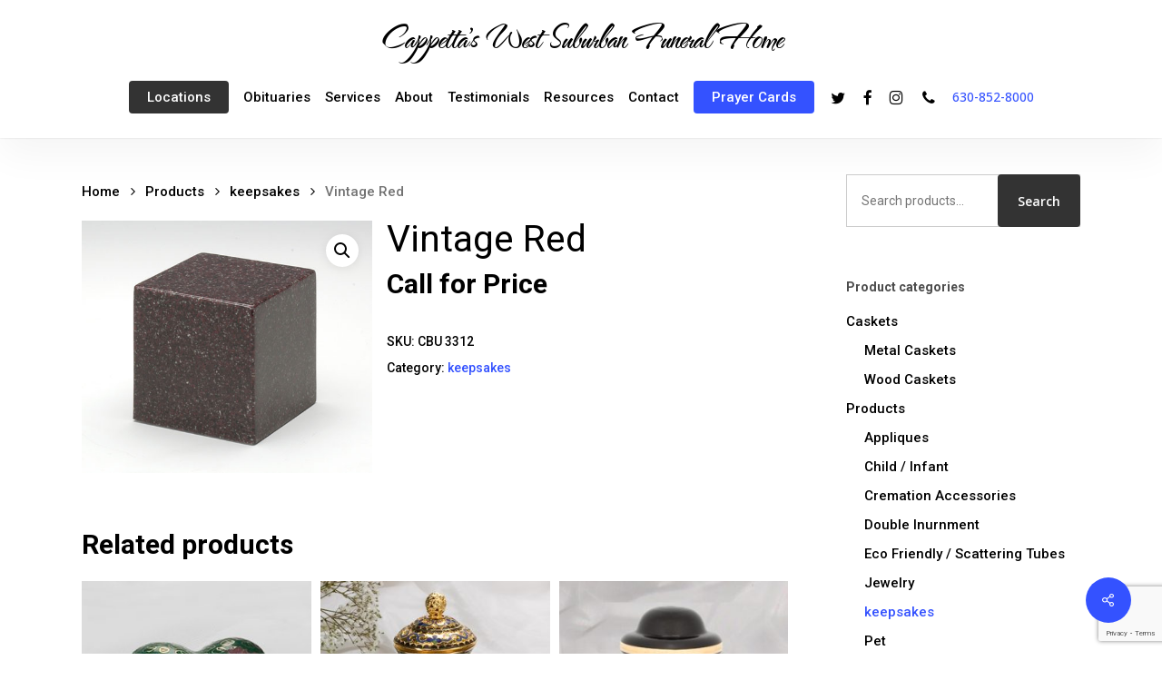

--- FILE ---
content_type: text/html; charset=UTF-8
request_url: https://westsuburbanfh.com/product/vintage-red-3/
body_size: 19281
content:
<!doctype html>

<html lang="en-US" class="no-js">
<head>

<!-- Meta Tags -->
<meta http-equiv="Content-Type" content="text/html; charset=UTF-8" />

	<meta name="viewport" content="width=device-width, initial-scale=1, maximum-scale=1, user-scalable=0" />
	

<!--Shortcut icon-->
<meta name='robots' content='index, follow, max-image-preview:large, max-snippet:-1, max-video-preview:-1' />
<script>window._wca = window._wca || [];</script>

	<!-- This site is optimized with the Yoast SEO plugin v26.6 - https://yoast.com/wordpress/plugins/seo/ -->
	<title>Vintage Red - Cappetta&#039;s West Suburban Funeral Home</title><link rel="stylesheet" href="https://fonts.googleapis.com/css?family=Lato%3A100%2C100i%2C200%2C200i%2C300%2C300i%2C400%2C400i%2C500%2C500i%2C600%2C600i%2C700%2C700i%2C800%2C800i%2C900%2C900i%7COpen%20Sans%3A100%2C100i%2C200%2C200i%2C300%2C300i%2C400%2C400i%2C500%2C500i%2C600%2C600i%2C700%2C700i%2C800%2C800i%2C900%2C900i%7CIndie%20Flower%3A100%2C100i%2C200%2C200i%2C300%2C300i%2C400%2C400i%2C500%2C500i%2C600%2C600i%2C700%2C700i%2C800%2C800i%2C900%2C900i%7COswald%3A100%2C100i%2C200%2C200i%2C300%2C300i%2C400%2C400i%2C500%2C500i%2C600%2C600i%2C700%2C700i%2C800%2C800i%2C900%2C900i%7COpen%20Sans%3A300%2C400%2C600%2C700%7CThe%20Nautigal%3A700%7CRoboto%3A500%2C400%2C700&subset=" />
	<link rel="canonical" href="https://westsuburbanfh.com/product/vintage-red-3/" />
	<meta property="og:locale" content="en_US" />
	<meta property="og:type" content="article" />
	<meta property="og:title" content="Vintage Red - Cappetta&#039;s West Suburban Funeral Home" />
	<meta property="og:url" content="https://westsuburbanfh.com/product/vintage-red-3/" />
	<meta property="og:site_name" content="Cappetta&#039;s West Suburban Funeral Home" />
	<meta property="article:publisher" content="https://www.facebook.com/westsuburbanfuneralhomeil" />
	<meta property="article:modified_time" content="2018-02-23T02:00:04+00:00" />
	<meta property="og:image" content="https://westsuburbanfh.com/wp-content/uploads/2018/01/3312.jpg" />
	<meta property="og:image:width" content="500" />
	<meta property="og:image:height" content="434" />
	<meta property="og:image:type" content="image/jpeg" />
	<meta name="twitter:card" content="summary_large_image" />
	<script type="application/ld+json" class="yoast-schema-graph">{"@context":"https://schema.org","@graph":[{"@type":"WebPage","@id":"https://westsuburbanfh.com/product/vintage-red-3/","url":"https://westsuburbanfh.com/product/vintage-red-3/","name":"Vintage Red - Cappetta&#039;s West Suburban Funeral Home","isPartOf":{"@id":"https://westsuburbanfh.com/#website"},"primaryImageOfPage":{"@id":"https://westsuburbanfh.com/product/vintage-red-3/#primaryimage"},"image":{"@id":"https://westsuburbanfh.com/product/vintage-red-3/#primaryimage"},"thumbnailUrl":"https://westsuburbanfh.com/wp-content/uploads/2018/01/3312.jpg","datePublished":"2017-12-27T21:36:42+00:00","dateModified":"2018-02-23T02:00:04+00:00","breadcrumb":{"@id":"https://westsuburbanfh.com/product/vintage-red-3/#breadcrumb"},"inLanguage":"en-US","potentialAction":[{"@type":"ReadAction","target":["https://westsuburbanfh.com/product/vintage-red-3/"]}]},{"@type":"ImageObject","inLanguage":"en-US","@id":"https://westsuburbanfh.com/product/vintage-red-3/#primaryimage","url":"https://westsuburbanfh.com/wp-content/uploads/2018/01/3312.jpg","contentUrl":"https://westsuburbanfh.com/wp-content/uploads/2018/01/3312.jpg","width":500,"height":434},{"@type":"BreadcrumbList","@id":"https://westsuburbanfh.com/product/vintage-red-3/#breadcrumb","itemListElement":[{"@type":"ListItem","position":1,"name":"Home","item":"https://westsuburbanfh.com/"},{"@type":"ListItem","position":2,"name":"Products","item":"https://westsuburbanfh.com/products/"},{"@type":"ListItem","position":3,"name":"Vintage Red"}]},{"@type":"WebSite","@id":"https://westsuburbanfh.com/#website","url":"https://westsuburbanfh.com/","name":"Cappetta's West Suburban Funeral Home","description":"Funeral Home and Cremation Services in the West Suburbs of Chicago","publisher":{"@id":"https://westsuburbanfh.com/#organization"},"potentialAction":[{"@type":"SearchAction","target":{"@type":"EntryPoint","urlTemplate":"https://westsuburbanfh.com/?s={search_term_string}"},"query-input":{"@type":"PropertyValueSpecification","valueRequired":true,"valueName":"search_term_string"}}],"inLanguage":"en-US"},{"@type":"Organization","@id":"https://westsuburbanfh.com/#organization","name":"West Suburban Funeral Home and Cremation Service","url":"https://westsuburbanfh.com/","logo":{"@type":"ImageObject","inLanguage":"en-US","@id":"https://westsuburbanfh.com/#/schema/logo/image/","url":"https://westsuburbanfh.com/wp-content/uploads/2021/04/westsuburban-logo-corrected-2021.png","contentUrl":"https://westsuburbanfh.com/wp-content/uploads/2021/04/westsuburban-logo-corrected-2021.png","width":300,"height":80,"caption":"West Suburban Funeral Home and Cremation Service"},"image":{"@id":"https://westsuburbanfh.com/#/schema/logo/image/"},"sameAs":["https://www.facebook.com/westsuburbanfuneralhomeil"]}]}</script>
	<!-- / Yoast SEO plugin. -->


<link rel='dns-prefetch' href='//stats.wp.com' />
<link rel='dns-prefetch' href='//fonts.googleapis.com' />
<link rel='preconnect' href='https://fonts.gstatic.com' crossorigin />
<link rel="alternate" type="text/calendar" title="Cappetta&#039;s West Suburban Funeral Home &raquo; iCal Feed" href="https://westsuburbanfh.com/events/?ical=1" />
<style id='wp-img-auto-sizes-contain-inline-css' type='text/css'>
img:is([sizes=auto i],[sizes^="auto," i]){contain-intrinsic-size:3000px 1500px}
/*# sourceURL=wp-img-auto-sizes-contain-inline-css */
</style>
<link rel='stylesheet' id='layerslider-css' href='https://westsuburbanfh.com/wp-content/plugins/LayerSlider/assets/static/layerslider/css/layerslider.css?ver=7.15.0' type='text/css' media='all' />
<style id='wp-emoji-styles-inline-css' type='text/css'>

	img.wp-smiley, img.emoji {
		display: inline !important;
		border: none !important;
		box-shadow: none !important;
		height: 1em !important;
		width: 1em !important;
		margin: 0 0.07em !important;
		vertical-align: -0.1em !important;
		background: none !important;
		padding: 0 !important;
	}
/*# sourceURL=wp-emoji-styles-inline-css */
</style>
<link rel='stylesheet' id='wp-block-library-css' href='https://westsuburbanfh.com/wp-includes/css/dist/block-library/style.min.css?ver=6.9' type='text/css' media='all' />
<style id='global-styles-inline-css' type='text/css'>
:root{--wp--preset--aspect-ratio--square: 1;--wp--preset--aspect-ratio--4-3: 4/3;--wp--preset--aspect-ratio--3-4: 3/4;--wp--preset--aspect-ratio--3-2: 3/2;--wp--preset--aspect-ratio--2-3: 2/3;--wp--preset--aspect-ratio--16-9: 16/9;--wp--preset--aspect-ratio--9-16: 9/16;--wp--preset--color--black: #000000;--wp--preset--color--cyan-bluish-gray: #abb8c3;--wp--preset--color--white: #ffffff;--wp--preset--color--pale-pink: #f78da7;--wp--preset--color--vivid-red: #cf2e2e;--wp--preset--color--luminous-vivid-orange: #ff6900;--wp--preset--color--luminous-vivid-amber: #fcb900;--wp--preset--color--light-green-cyan: #7bdcb5;--wp--preset--color--vivid-green-cyan: #00d084;--wp--preset--color--pale-cyan-blue: #8ed1fc;--wp--preset--color--vivid-cyan-blue: #0693e3;--wp--preset--color--vivid-purple: #9b51e0;--wp--preset--gradient--vivid-cyan-blue-to-vivid-purple: linear-gradient(135deg,rgb(6,147,227) 0%,rgb(155,81,224) 100%);--wp--preset--gradient--light-green-cyan-to-vivid-green-cyan: linear-gradient(135deg,rgb(122,220,180) 0%,rgb(0,208,130) 100%);--wp--preset--gradient--luminous-vivid-amber-to-luminous-vivid-orange: linear-gradient(135deg,rgb(252,185,0) 0%,rgb(255,105,0) 100%);--wp--preset--gradient--luminous-vivid-orange-to-vivid-red: linear-gradient(135deg,rgb(255,105,0) 0%,rgb(207,46,46) 100%);--wp--preset--gradient--very-light-gray-to-cyan-bluish-gray: linear-gradient(135deg,rgb(238,238,238) 0%,rgb(169,184,195) 100%);--wp--preset--gradient--cool-to-warm-spectrum: linear-gradient(135deg,rgb(74,234,220) 0%,rgb(151,120,209) 20%,rgb(207,42,186) 40%,rgb(238,44,130) 60%,rgb(251,105,98) 80%,rgb(254,248,76) 100%);--wp--preset--gradient--blush-light-purple: linear-gradient(135deg,rgb(255,206,236) 0%,rgb(152,150,240) 100%);--wp--preset--gradient--blush-bordeaux: linear-gradient(135deg,rgb(254,205,165) 0%,rgb(254,45,45) 50%,rgb(107,0,62) 100%);--wp--preset--gradient--luminous-dusk: linear-gradient(135deg,rgb(255,203,112) 0%,rgb(199,81,192) 50%,rgb(65,88,208) 100%);--wp--preset--gradient--pale-ocean: linear-gradient(135deg,rgb(255,245,203) 0%,rgb(182,227,212) 50%,rgb(51,167,181) 100%);--wp--preset--gradient--electric-grass: linear-gradient(135deg,rgb(202,248,128) 0%,rgb(113,206,126) 100%);--wp--preset--gradient--midnight: linear-gradient(135deg,rgb(2,3,129) 0%,rgb(40,116,252) 100%);--wp--preset--font-size--small: 13px;--wp--preset--font-size--medium: 20px;--wp--preset--font-size--large: 36px;--wp--preset--font-size--x-large: 42px;--wp--preset--spacing--20: 0.44rem;--wp--preset--spacing--30: 0.67rem;--wp--preset--spacing--40: 1rem;--wp--preset--spacing--50: 1.5rem;--wp--preset--spacing--60: 2.25rem;--wp--preset--spacing--70: 3.38rem;--wp--preset--spacing--80: 5.06rem;--wp--preset--shadow--natural: 6px 6px 9px rgba(0, 0, 0, 0.2);--wp--preset--shadow--deep: 12px 12px 50px rgba(0, 0, 0, 0.4);--wp--preset--shadow--sharp: 6px 6px 0px rgba(0, 0, 0, 0.2);--wp--preset--shadow--outlined: 6px 6px 0px -3px rgb(255, 255, 255), 6px 6px rgb(0, 0, 0);--wp--preset--shadow--crisp: 6px 6px 0px rgb(0, 0, 0);}:root { --wp--style--global--content-size: 1300px;--wp--style--global--wide-size: 1300px; }:where(body) { margin: 0; }.wp-site-blocks > .alignleft { float: left; margin-right: 2em; }.wp-site-blocks > .alignright { float: right; margin-left: 2em; }.wp-site-blocks > .aligncenter { justify-content: center; margin-left: auto; margin-right: auto; }:where(.is-layout-flex){gap: 0.5em;}:where(.is-layout-grid){gap: 0.5em;}.is-layout-flow > .alignleft{float: left;margin-inline-start: 0;margin-inline-end: 2em;}.is-layout-flow > .alignright{float: right;margin-inline-start: 2em;margin-inline-end: 0;}.is-layout-flow > .aligncenter{margin-left: auto !important;margin-right: auto !important;}.is-layout-constrained > .alignleft{float: left;margin-inline-start: 0;margin-inline-end: 2em;}.is-layout-constrained > .alignright{float: right;margin-inline-start: 2em;margin-inline-end: 0;}.is-layout-constrained > .aligncenter{margin-left: auto !important;margin-right: auto !important;}.is-layout-constrained > :where(:not(.alignleft):not(.alignright):not(.alignfull)){max-width: var(--wp--style--global--content-size);margin-left: auto !important;margin-right: auto !important;}.is-layout-constrained > .alignwide{max-width: var(--wp--style--global--wide-size);}body .is-layout-flex{display: flex;}.is-layout-flex{flex-wrap: wrap;align-items: center;}.is-layout-flex > :is(*, div){margin: 0;}body .is-layout-grid{display: grid;}.is-layout-grid > :is(*, div){margin: 0;}body{padding-top: 0px;padding-right: 0px;padding-bottom: 0px;padding-left: 0px;}:root :where(.wp-element-button, .wp-block-button__link){background-color: #32373c;border-width: 0;color: #fff;font-family: inherit;font-size: inherit;font-style: inherit;font-weight: inherit;letter-spacing: inherit;line-height: inherit;padding-top: calc(0.667em + 2px);padding-right: calc(1.333em + 2px);padding-bottom: calc(0.667em + 2px);padding-left: calc(1.333em + 2px);text-decoration: none;text-transform: inherit;}.has-black-color{color: var(--wp--preset--color--black) !important;}.has-cyan-bluish-gray-color{color: var(--wp--preset--color--cyan-bluish-gray) !important;}.has-white-color{color: var(--wp--preset--color--white) !important;}.has-pale-pink-color{color: var(--wp--preset--color--pale-pink) !important;}.has-vivid-red-color{color: var(--wp--preset--color--vivid-red) !important;}.has-luminous-vivid-orange-color{color: var(--wp--preset--color--luminous-vivid-orange) !important;}.has-luminous-vivid-amber-color{color: var(--wp--preset--color--luminous-vivid-amber) !important;}.has-light-green-cyan-color{color: var(--wp--preset--color--light-green-cyan) !important;}.has-vivid-green-cyan-color{color: var(--wp--preset--color--vivid-green-cyan) !important;}.has-pale-cyan-blue-color{color: var(--wp--preset--color--pale-cyan-blue) !important;}.has-vivid-cyan-blue-color{color: var(--wp--preset--color--vivid-cyan-blue) !important;}.has-vivid-purple-color{color: var(--wp--preset--color--vivid-purple) !important;}.has-black-background-color{background-color: var(--wp--preset--color--black) !important;}.has-cyan-bluish-gray-background-color{background-color: var(--wp--preset--color--cyan-bluish-gray) !important;}.has-white-background-color{background-color: var(--wp--preset--color--white) !important;}.has-pale-pink-background-color{background-color: var(--wp--preset--color--pale-pink) !important;}.has-vivid-red-background-color{background-color: var(--wp--preset--color--vivid-red) !important;}.has-luminous-vivid-orange-background-color{background-color: var(--wp--preset--color--luminous-vivid-orange) !important;}.has-luminous-vivid-amber-background-color{background-color: var(--wp--preset--color--luminous-vivid-amber) !important;}.has-light-green-cyan-background-color{background-color: var(--wp--preset--color--light-green-cyan) !important;}.has-vivid-green-cyan-background-color{background-color: var(--wp--preset--color--vivid-green-cyan) !important;}.has-pale-cyan-blue-background-color{background-color: var(--wp--preset--color--pale-cyan-blue) !important;}.has-vivid-cyan-blue-background-color{background-color: var(--wp--preset--color--vivid-cyan-blue) !important;}.has-vivid-purple-background-color{background-color: var(--wp--preset--color--vivid-purple) !important;}.has-black-border-color{border-color: var(--wp--preset--color--black) !important;}.has-cyan-bluish-gray-border-color{border-color: var(--wp--preset--color--cyan-bluish-gray) !important;}.has-white-border-color{border-color: var(--wp--preset--color--white) !important;}.has-pale-pink-border-color{border-color: var(--wp--preset--color--pale-pink) !important;}.has-vivid-red-border-color{border-color: var(--wp--preset--color--vivid-red) !important;}.has-luminous-vivid-orange-border-color{border-color: var(--wp--preset--color--luminous-vivid-orange) !important;}.has-luminous-vivid-amber-border-color{border-color: var(--wp--preset--color--luminous-vivid-amber) !important;}.has-light-green-cyan-border-color{border-color: var(--wp--preset--color--light-green-cyan) !important;}.has-vivid-green-cyan-border-color{border-color: var(--wp--preset--color--vivid-green-cyan) !important;}.has-pale-cyan-blue-border-color{border-color: var(--wp--preset--color--pale-cyan-blue) !important;}.has-vivid-cyan-blue-border-color{border-color: var(--wp--preset--color--vivid-cyan-blue) !important;}.has-vivid-purple-border-color{border-color: var(--wp--preset--color--vivid-purple) !important;}.has-vivid-cyan-blue-to-vivid-purple-gradient-background{background: var(--wp--preset--gradient--vivid-cyan-blue-to-vivid-purple) !important;}.has-light-green-cyan-to-vivid-green-cyan-gradient-background{background: var(--wp--preset--gradient--light-green-cyan-to-vivid-green-cyan) !important;}.has-luminous-vivid-amber-to-luminous-vivid-orange-gradient-background{background: var(--wp--preset--gradient--luminous-vivid-amber-to-luminous-vivid-orange) !important;}.has-luminous-vivid-orange-to-vivid-red-gradient-background{background: var(--wp--preset--gradient--luminous-vivid-orange-to-vivid-red) !important;}.has-very-light-gray-to-cyan-bluish-gray-gradient-background{background: var(--wp--preset--gradient--very-light-gray-to-cyan-bluish-gray) !important;}.has-cool-to-warm-spectrum-gradient-background{background: var(--wp--preset--gradient--cool-to-warm-spectrum) !important;}.has-blush-light-purple-gradient-background{background: var(--wp--preset--gradient--blush-light-purple) !important;}.has-blush-bordeaux-gradient-background{background: var(--wp--preset--gradient--blush-bordeaux) !important;}.has-luminous-dusk-gradient-background{background: var(--wp--preset--gradient--luminous-dusk) !important;}.has-pale-ocean-gradient-background{background: var(--wp--preset--gradient--pale-ocean) !important;}.has-electric-grass-gradient-background{background: var(--wp--preset--gradient--electric-grass) !important;}.has-midnight-gradient-background{background: var(--wp--preset--gradient--midnight) !important;}.has-small-font-size{font-size: var(--wp--preset--font-size--small) !important;}.has-medium-font-size{font-size: var(--wp--preset--font-size--medium) !important;}.has-large-font-size{font-size: var(--wp--preset--font-size--large) !important;}.has-x-large-font-size{font-size: var(--wp--preset--font-size--x-large) !important;}
/*# sourceURL=global-styles-inline-css */
</style>

<link rel='stylesheet' id='contact-form-7-css' href='https://westsuburbanfh.com/wp-content/plugins/contact-form-7/includes/css/styles.css?ver=6.1.4' type='text/css' media='all' />
<link rel='stylesheet' id='salient-social-css' href='https://westsuburbanfh.com/wp-content/plugins/salient-social/css/style.css?ver=1.2.6' type='text/css' media='all' />
<style id='salient-social-inline-css' type='text/css'>

  .sharing-default-minimal .nectar-love.loved,
  body .nectar-social[data-color-override="override"].fixed > a:before, 
  body .nectar-social[data-color-override="override"].fixed .nectar-social-inner a,
  .sharing-default-minimal .nectar-social[data-color-override="override"] .nectar-social-inner a:hover,
  .nectar-social.vertical[data-color-override="override"] .nectar-social-inner a:hover {
    background-color: #3452ff;
  }
  .nectar-social.hover .nectar-love.loved,
  .nectar-social.hover > .nectar-love-button a:hover,
  .nectar-social[data-color-override="override"].hover > div a:hover,
  #single-below-header .nectar-social[data-color-override="override"].hover > div a:hover,
  .nectar-social[data-color-override="override"].hover .share-btn:hover,
  .sharing-default-minimal .nectar-social[data-color-override="override"] .nectar-social-inner a {
    border-color: #3452ff;
  }
  #single-below-header .nectar-social.hover .nectar-love.loved i,
  #single-below-header .nectar-social.hover[data-color-override="override"] a:hover,
  #single-below-header .nectar-social.hover[data-color-override="override"] a:hover i,
  #single-below-header .nectar-social.hover .nectar-love-button a:hover i,
  .nectar-love:hover i,
  .hover .nectar-love:hover .total_loves,
  .nectar-love.loved i,
  .nectar-social.hover .nectar-love.loved .total_loves,
  .nectar-social.hover .share-btn:hover, 
  .nectar-social[data-color-override="override"].hover .nectar-social-inner a:hover,
  .nectar-social[data-color-override="override"].hover > div:hover span,
  .sharing-default-minimal .nectar-social[data-color-override="override"] .nectar-social-inner a:not(:hover) i,
  .sharing-default-minimal .nectar-social[data-color-override="override"] .nectar-social-inner a:not(:hover) {
    color: #3452ff;
  }
/*# sourceURL=salient-social-inline-css */
</style>
<link rel='stylesheet' id='photoswipe-css' href='https://westsuburbanfh.com/wp-content/plugins/woocommerce/assets/css/photoswipe/photoswipe.min.css?ver=10.4.3' type='text/css' media='all' />
<link rel='stylesheet' id='photoswipe-default-skin-css' href='https://westsuburbanfh.com/wp-content/plugins/woocommerce/assets/css/photoswipe/default-skin/default-skin.min.css?ver=10.4.3' type='text/css' media='all' />
<link rel='stylesheet' id='woocommerce-layout-css' href='https://westsuburbanfh.com/wp-content/plugins/woocommerce/assets/css/woocommerce-layout.css?ver=10.4.3' type='text/css' media='all' />
<style id='woocommerce-layout-inline-css' type='text/css'>

	.infinite-scroll .woocommerce-pagination {
		display: none;
	}
/*# sourceURL=woocommerce-layout-inline-css */
</style>
<link rel='stylesheet' id='woocommerce-smallscreen-css' href='https://westsuburbanfh.com/wp-content/plugins/woocommerce/assets/css/woocommerce-smallscreen.css?ver=10.4.3' type='text/css' media='only screen and (max-width: 768px)' />
<link rel='stylesheet' id='woocommerce-general-css' href='https://westsuburbanfh.com/wp-content/plugins/woocommerce/assets/css/woocommerce.css?ver=10.4.3' type='text/css' media='all' />
<style id='woocommerce-inline-inline-css' type='text/css'>
.woocommerce form .form-row .required { visibility: visible; }
/*# sourceURL=woocommerce-inline-inline-css */
</style>
<link rel='stylesheet' id='wp-review-slider-pro-public_combine-css' href='https://westsuburbanfh.com/wp-content/plugins/wp-google-places-review-slider/public/css/wprev-public_combine.css?ver=17.7' type='text/css' media='all' />
<link rel='stylesheet' id='font-awesome-css' href='https://westsuburbanfh.com/wp-content/themes/salient/css/font-awesome-legacy.min.css?ver=4.7.1' type='text/css' media='all' />
<link rel='stylesheet' id='parent-style-css' href='https://westsuburbanfh.com/wp-content/themes/salient/style.css?ver=17.4.1' type='text/css' media='all' />
<link rel='stylesheet' id='salient-grid-system-css' href='https://westsuburbanfh.com/wp-content/themes/salient/css/build/grid-system.css?ver=17.4.1' type='text/css' media='all' />
<link rel='stylesheet' id='main-styles-css' href='https://westsuburbanfh.com/wp-content/themes/salient/css/build/style.css?ver=17.4.1' type='text/css' media='all' />
<link rel='stylesheet' id='nectar-header-layout-centered-menu-under-logo-css' href='https://westsuburbanfh.com/wp-content/themes/salient/css/build/header/header-layout-centered-menu-under-logo.css?ver=17.4.1' type='text/css' media='all' />
<link rel='stylesheet' id='nectar-cf7-css' href='https://westsuburbanfh.com/wp-content/themes/salient/css/build/third-party/cf7.css?ver=17.4.1' type='text/css' media='all' />
<link rel='stylesheet' id='nectar-basic-events-calendar-css' href='https://westsuburbanfh.com/wp-content/themes/salient/css/build/third-party/events-calendar.css?ver=17.4.1' type='text/css' media='all' />

<link rel='stylesheet' id='responsive-css' href='https://westsuburbanfh.com/wp-content/themes/salient/css/build/responsive.css?ver=17.4.1' type='text/css' media='all' />
<link rel='stylesheet' id='nectar-product-style-classic-css' href='https://westsuburbanfh.com/wp-content/themes/salient/css/build/third-party/woocommerce/product-style-classic.css?ver=17.4.1' type='text/css' media='all' />
<link rel='stylesheet' id='woocommerce-css' href='https://westsuburbanfh.com/wp-content/themes/salient/css/build/woocommerce.css?ver=17.4.1' type='text/css' media='all' />
<link rel='stylesheet' id='nectar-woocommerce-single-css' href='https://westsuburbanfh.com/wp-content/themes/salient/css/build/third-party/woocommerce/product-single.css?ver=17.4.1' type='text/css' media='all' />
<link rel='stylesheet' id='skin-ascend-css' href='https://westsuburbanfh.com/wp-content/themes/salient/css/build/ascend.css?ver=17.4.1' type='text/css' media='all' />
<link rel='stylesheet' id='salient-wp-menu-dynamic-css' href='https://westsuburbanfh.com/wp-content/uploads/salient/menu-dynamic.css?ver=26408' type='text/css' media='all' />
<link rel='stylesheet' id='jetpack-subscriptions-css' href='https://westsuburbanfh.com/wp-content/plugins/jetpack/_inc/build/subscriptions/subscriptions.min.css?ver=15.3.1' type='text/css' media='all' />
<link rel='stylesheet' id='dynamic-css-css' href='https://westsuburbanfh.com/wp-content/themes/salient/css/salient-dynamic-styles.css?ver=66989' type='text/css' media='all' />
<style id='dynamic-css-inline-css' type='text/css'>
@media only screen and (min-width:1000px){body #ajax-content-wrap.no-scroll{min-height:calc(100vh - 122px);height:calc(100vh - 122px)!important;}}@media only screen and (min-width:1000px){#page-header-wrap.fullscreen-header,#page-header-wrap.fullscreen-header #page-header-bg,html:not(.nectar-box-roll-loaded) .nectar-box-roll > #page-header-bg.fullscreen-header,.nectar_fullscreen_zoom_recent_projects,#nectar_fullscreen_rows:not(.afterLoaded) > div{height:calc(100vh - 121px);}.wpb_row.vc_row-o-full-height.top-level,.wpb_row.vc_row-o-full-height.top-level > .col.span_12{min-height:calc(100vh - 121px);}html:not(.nectar-box-roll-loaded) .nectar-box-roll > #page-header-bg.fullscreen-header{top:122px;}.nectar-slider-wrap[data-fullscreen="true"]:not(.loaded),.nectar-slider-wrap[data-fullscreen="true"]:not(.loaded) .swiper-container{height:calc(100vh - 120px)!important;}.admin-bar .nectar-slider-wrap[data-fullscreen="true"]:not(.loaded),.admin-bar .nectar-slider-wrap[data-fullscreen="true"]:not(.loaded) .swiper-container{height:calc(100vh - 120px - 32px)!important;}}.admin-bar[class*="page-template-template-no-header"] .wpb_row.vc_row-o-full-height.top-level,.admin-bar[class*="page-template-template-no-header"] .wpb_row.vc_row-o-full-height.top-level > .col.span_12{min-height:calc(100vh - 32px);}body[class*="page-template-template-no-header"] .wpb_row.vc_row-o-full-height.top-level,body[class*="page-template-template-no-header"] .wpb_row.vc_row-o-full-height.top-level > .col.span_12{min-height:100vh;}@media only screen and (max-width:999px){.using-mobile-browser #nectar_fullscreen_rows:not(.afterLoaded):not([data-mobile-disable="on"]) > div{height:calc(100vh - 100px);}.using-mobile-browser .wpb_row.vc_row-o-full-height.top-level,.using-mobile-browser .wpb_row.vc_row-o-full-height.top-level > .col.span_12,[data-permanent-transparent="1"].using-mobile-browser .wpb_row.vc_row-o-full-height.top-level,[data-permanent-transparent="1"].using-mobile-browser .wpb_row.vc_row-o-full-height.top-level > .col.span_12{min-height:calc(100vh - 100px);}html:not(.nectar-box-roll-loaded) .nectar-box-roll > #page-header-bg.fullscreen-header,.nectar_fullscreen_zoom_recent_projects,.nectar-slider-wrap[data-fullscreen="true"]:not(.loaded),.nectar-slider-wrap[data-fullscreen="true"]:not(.loaded) .swiper-container,#nectar_fullscreen_rows:not(.afterLoaded):not([data-mobile-disable="on"]) > div{height:calc(100vh - 47px);}.wpb_row.vc_row-o-full-height.top-level,.wpb_row.vc_row-o-full-height.top-level > .col.span_12{min-height:calc(100vh - 47px);}body[data-transparent-header="false"] #ajax-content-wrap.no-scroll{min-height:calc(100vh - 47px);height:calc(100vh - 47px);}}.post-type-archive-product.woocommerce .container-wrap,.tax-product_cat.woocommerce .container-wrap{background-color:#f6f6f6;}.woocommerce.single-product #single-meta{position:relative!important;top:0!important;margin:0;left:8px;height:auto;}.woocommerce.single-product #single-meta:after{display:block;content:" ";clear:both;height:1px;}.woocommerce ul.products li.product.material,.woocommerce-page ul.products li.product.material{background-color:#ffffff;}.woocommerce ul.products li.product.minimal .product-wrap,.woocommerce ul.products li.product.minimal .background-color-expand,.woocommerce-page ul.products li.product.minimal .product-wrap,.woocommerce-page ul.products li.product.minimal .background-color-expand{background-color:#ffffff;}.screen-reader-text,.nectar-skip-to-content:not(:focus){border:0;clip:rect(1px,1px,1px,1px);clip-path:inset(50%);height:1px;margin:-1px;overflow:hidden;padding:0;position:absolute!important;width:1px;word-wrap:normal!important;}.row .col img:not([srcset]){width:auto;}.row .col img.img-with-animation.nectar-lazy:not([srcset]){width:100%;}
#featured article .post-title > a {
    opacity: 0;
    color: #000;
    background-color: #888;
}				

.post-area.featured_img_left article .meta-category a {
    font-size: 0px;
    line-height: 19px;
    position: relative;
    display: inline-block;
    font-weight: 600;
    margin: 0 10px 10px 0;
}
/*# sourceURL=dynamic-css-inline-css */
</style>
<link rel='stylesheet' id='salient-child-style-css' href='https://westsuburbanfh.com/wp-content/themes/salient-child/style.css?ver=17.4.1' type='text/css' media='all' />
<noscript></noscript><script type="text/javascript" src="https://westsuburbanfh.com/wp-includes/js/jquery/jquery.min.js?ver=3.7.1" id="jquery-core-js"></script>
<script type="text/javascript" src="https://westsuburbanfh.com/wp-includes/js/jquery/jquery-migrate.min.js?ver=3.4.1" id="jquery-migrate-js"></script>
<script type="text/javascript" id="layerslider-utils-js-extra">
/* <![CDATA[ */
var LS_Meta = {"v":"7.15.0","fixGSAP":"1"};
//# sourceURL=layerslider-utils-js-extra
/* ]]> */
</script>
<script type="text/javascript" src="https://westsuburbanfh.com/wp-content/plugins/LayerSlider/assets/static/layerslider/js/layerslider.utils.js?ver=7.15.0" id="layerslider-utils-js"></script>
<script type="text/javascript" src="https://westsuburbanfh.com/wp-content/plugins/LayerSlider/assets/static/layerslider/js/layerslider.kreaturamedia.jquery.js?ver=7.15.0" id="layerslider-js"></script>
<script type="text/javascript" src="https://westsuburbanfh.com/wp-content/plugins/LayerSlider/assets/static/layerslider/js/layerslider.transitions.js?ver=7.15.0" id="layerslider-transitions-js"></script>
<script type="text/javascript" src="https://westsuburbanfh.com/wp-content/plugins/woocommerce/assets/js/jquery-blockui/jquery.blockUI.min.js?ver=2.7.0-wc.10.4.3" id="wc-jquery-blockui-js" defer="defer" data-wp-strategy="defer"></script>
<script type="text/javascript" id="wc-add-to-cart-js-extra">
/* <![CDATA[ */
var wc_add_to_cart_params = {"ajax_url":"/wp-admin/admin-ajax.php","wc_ajax_url":"/?wc-ajax=%%endpoint%%","i18n_view_cart":"View cart","cart_url":"https://westsuburbanfh.com/cart/","is_cart":"","cart_redirect_after_add":"no"};
//# sourceURL=wc-add-to-cart-js-extra
/* ]]> */
</script>
<script type="text/javascript" src="https://westsuburbanfh.com/wp-content/plugins/woocommerce/assets/js/frontend/add-to-cart.min.js?ver=10.4.3" id="wc-add-to-cart-js" defer="defer" data-wp-strategy="defer"></script>
<script type="text/javascript" src="https://westsuburbanfh.com/wp-content/plugins/woocommerce/assets/js/zoom/jquery.zoom.min.js?ver=1.7.21-wc.10.4.3" id="wc-zoom-js" defer="defer" data-wp-strategy="defer"></script>
<script type="text/javascript" src="https://westsuburbanfh.com/wp-content/plugins/woocommerce/assets/js/photoswipe/photoswipe.min.js?ver=4.1.1-wc.10.4.3" id="wc-photoswipe-js" defer="defer" data-wp-strategy="defer"></script>
<script type="text/javascript" src="https://westsuburbanfh.com/wp-content/plugins/woocommerce/assets/js/photoswipe/photoswipe-ui-default.min.js?ver=4.1.1-wc.10.4.3" id="wc-photoswipe-ui-default-js" defer="defer" data-wp-strategy="defer"></script>
<script type="text/javascript" id="wc-single-product-js-extra">
/* <![CDATA[ */
var wc_single_product_params = {"i18n_required_rating_text":"Please select a rating","i18n_rating_options":["1 of 5 stars","2 of 5 stars","3 of 5 stars","4 of 5 stars","5 of 5 stars"],"i18n_product_gallery_trigger_text":"View full-screen image gallery","review_rating_required":"yes","flexslider":{"rtl":false,"animation":"slide","smoothHeight":true,"directionNav":false,"controlNav":"thumbnails","slideshow":false,"animationSpeed":500,"animationLoop":false,"allowOneSlide":false},"zoom_enabled":"1","zoom_options":[],"photoswipe_enabled":"1","photoswipe_options":{"shareEl":false,"closeOnScroll":false,"history":false,"hideAnimationDuration":0,"showAnimationDuration":0},"flexslider_enabled":""};
//# sourceURL=wc-single-product-js-extra
/* ]]> */
</script>
<script type="text/javascript" src="https://westsuburbanfh.com/wp-content/plugins/woocommerce/assets/js/frontend/single-product.min.js?ver=10.4.3" id="wc-single-product-js" defer="defer" data-wp-strategy="defer"></script>
<script type="text/javascript" src="https://westsuburbanfh.com/wp-content/plugins/woocommerce/assets/js/js-cookie/js.cookie.min.js?ver=2.1.4-wc.10.4.3" id="wc-js-cookie-js" defer="defer" data-wp-strategy="defer"></script>
<script type="text/javascript" id="woocommerce-js-extra">
/* <![CDATA[ */
var woocommerce_params = {"ajax_url":"/wp-admin/admin-ajax.php","wc_ajax_url":"/?wc-ajax=%%endpoint%%","i18n_password_show":"Show password","i18n_password_hide":"Hide password"};
//# sourceURL=woocommerce-js-extra
/* ]]> */
</script>
<script type="text/javascript" src="https://westsuburbanfh.com/wp-content/plugins/woocommerce/assets/js/frontend/woocommerce.min.js?ver=10.4.3" id="woocommerce-js" defer="defer" data-wp-strategy="defer"></script>
<script type="text/javascript" src="https://stats.wp.com/s-202605.js" id="woocommerce-analytics-js" defer="defer" data-wp-strategy="defer"></script>
<script></script><meta name="generator" content="Powered by LayerSlider 7.15.0 - Build Heros, Sliders, and Popups. Create Animations and Beautiful, Rich Web Content as Easy as Never Before on WordPress." />
<!-- LayerSlider updates and docs at: https://layerslider.com -->
<meta name="generator" content="Redux 4.5.9" /><style>div.woocommerce-variation-add-to-cart-disabled { display: none ! important; }</style><meta name="tec-api-version" content="v1"><meta name="tec-api-origin" content="https://westsuburbanfh.com"><link rel="alternate" href="https://westsuburbanfh.com/wp-json/tribe/events/v1/" />	<style>img#wpstats{display:none}</style>
		<script type="text/javascript"> var root = document.getElementsByTagName( "html" )[0]; root.setAttribute( "class", "js" ); </script><!--Start of Tawk.to Script-->
<script type="text/javascript">
var Tawk_API=Tawk_API||{}, Tawk_LoadStart=new Date();
(function(){
var s1=document.createElement("script"),s0=document.getElementsByTagName("script")[0];
s1.async=true;
s1.src='https://embed.tawk.to/5cc1d620ee912b07bec4d9b1/default';
s1.charset='UTF-8';
s1.setAttribute('crossorigin','*');
s0.parentNode.insertBefore(s1,s0);
})();
</script>
<!--End of Tawk.to Script-->

<!-- Global site tag (gtag.js) - Google Analytics -->
<script async src="https://www.googletagmanager.com/gtag/js?id=UA-88661925-1"></script>
<script>
  window.dataLayer = window.dataLayer || [];
  function gtag(){dataLayer.push(arguments);}
  gtag('js', new Date());

  gtag('config', 'UA-88661925-1');
  gtag('config', 'AW-747703305');
</script>										<noscript><style>.woocommerce-product-gallery{ opacity: 1 !important; }</style></noscript>
	
<!-- Meta Pixel Code -->
<script type='text/javascript'>
!function(f,b,e,v,n,t,s){if(f.fbq)return;n=f.fbq=function(){n.callMethod?
n.callMethod.apply(n,arguments):n.queue.push(arguments)};if(!f._fbq)f._fbq=n;
n.push=n;n.loaded=!0;n.version='2.0';n.queue=[];t=b.createElement(e);t.async=!0;
t.src=v;s=b.getElementsByTagName(e)[0];s.parentNode.insertBefore(t,s)}(window,
document,'script','https://connect.facebook.net/en_US/fbevents.js');
</script>
<!-- End Meta Pixel Code -->
<script type='text/javascript'>var url = window.location.origin + '?ob=open-bridge';
            fbq('set', 'openbridge', '519776522622771', url);
fbq('init', '519776522622771', {}, {
    "agent": "wordpress-6.9-4.1.5"
})</script><script type='text/javascript'>
    fbq('track', 'PageView', []);
  </script><style type="text/css">.recentcomments a{display:inline !important;padding:0 !important;margin:0 !important;}</style><meta name="generator" content="Powered by WPBakery Page Builder - drag and drop page builder for WordPress."/>
<link rel="icon" href="https://westsuburbanfh.com/wp-content/uploads/2021/04/cropped-wsfh-fav-32x32.jpg" sizes="32x32" />
<link rel="icon" href="https://westsuburbanfh.com/wp-content/uploads/2021/04/cropped-wsfh-fav-192x192.jpg" sizes="192x192" />
<link rel="apple-touch-icon" href="https://westsuburbanfh.com/wp-content/uploads/2021/04/cropped-wsfh-fav-180x180.jpg" />
<meta name="msapplication-TileImage" content="https://westsuburbanfh.com/wp-content/uploads/2021/04/cropped-wsfh-fav-270x270.jpg" />
<noscript><style> .wpb_animate_when_almost_visible { opacity: 1; }</style></noscript><!--Start of Tawk.to Script-->
<script type="text/javascript">
var Tawk_API=Tawk_API||{}, Tawk_LoadStart=new Date();
(function(){
var s1=document.createElement("script"),s0=document.getElementsByTagName("script")[0];
s1.async=true;
s1.src='https://embed.tawk.to/5cc1d620ee912b07bec4d9b1/default';
s1.charset='UTF-8';
s1.setAttribute('crossorigin','*');
s0.parentNode.insertBefore(s1,s0);
})();
</script>
<!--End of Tawk.to Script-->

<!-- Global site tag (gtag.js) - Google Analytics -->
<script async src="https://www.googletagmanager.com/gtag/js?id=UA-88661925-1"></script>
<script>
  window.dataLayer = window.dataLayer || [];
  function gtag(){dataLayer.push(arguments);}
  gtag('js', new Date());

  gtag('config', 'UA-88661925-1');
  gtag('config', 'AW-747703305');
</script>									 
<link rel='stylesheet' id='wc-blocks-style-css' href='https://westsuburbanfh.com/wp-content/plugins/woocommerce/assets/client/blocks/wc-blocks.css?ver=wc-10.4.3' type='text/css' media='all' />
<link data-pagespeed-no-defer data-nowprocket data-wpacu-skip data-no-optimize data-noptimize rel='stylesheet' id='main-styles-non-critical-css' href='https://westsuburbanfh.com/wp-content/themes/salient/css/build/style-non-critical.css?ver=17.4.1' type='text/css' media='all' />
<link data-pagespeed-no-defer data-nowprocket data-wpacu-skip data-no-optimize data-noptimize rel='stylesheet' id='nectar-woocommerce-non-critical-css' href='https://westsuburbanfh.com/wp-content/themes/salient/css/build/third-party/woocommerce/woocommerce-non-critical.css?ver=17.4.1' type='text/css' media='all' />
<link data-pagespeed-no-defer data-nowprocket data-wpacu-skip data-no-optimize data-noptimize rel='stylesheet' id='fancyBox-css' href='https://westsuburbanfh.com/wp-content/themes/salient/css/build/plugins/jquery.fancybox.css?ver=3.3.1' type='text/css' media='all' />
<link data-pagespeed-no-defer data-nowprocket data-wpacu-skip data-no-optimize data-noptimize rel='stylesheet' id='nectar-ocm-core-css' href='https://westsuburbanfh.com/wp-content/themes/salient/css/build/off-canvas/core.css?ver=17.4.1' type='text/css' media='all' />
</head>


	<body class="wp-singular product-template-default single single-product postid-2664 wp-theme-salient wp-child-theme-salient-child theme-salient woocommerce woocommerce-page woocommerce-no-js tribe-no-js page-template-salient-child-theme ascend wpb-js-composer js-comp-ver-8.4.2 vc_responsive"data-footer-reveal="false" data-footer-reveal-shadow="none" data-header-format="centered-menu-under-logo" data-body-border="off" data-boxed-style="" data-header-breakpoint="1000" data-dropdown-style="minimal" data-cae="easeOutCubic" data-cad="750" data-megamenu-width="contained" data-aie="none" data-ls="fancybox" data-apte="standard" data-hhun="0" data-fancy-form-rcs="default" data-form-style="default" data-form-submit="default" data-is="minimal" data-button-style="slightly_rounded_shadow" data-user-account-button="false" data-flex-cols="true" data-col-gap="default" data-header-inherit-rc="false" data-header-search="false" data-animated-anchors="true" data-ajax-transitions="false" data-full-width-header="false" data-slide-out-widget-area="true" data-slide-out-widget-area-style="slide-out-from-right" data-user-set-ocm="off" data-loading-animation="none" data-bg-header="false" data-responsive="1" data-ext-responsive="true" data-ext-padding="90" data-header-resize="0" data-header-color="custom" data-transparent-header="false" data-cart="false" data-remove-m-parallax="" data-remove-m-video-bgs="" data-m-animate="0" data-force-header-trans-color="light" data-smooth-scrolling="0" data-permanent-transparent="false" >

<script type="text/javascript">
	 (function(window, document) {

		document.documentElement.classList.remove("no-js");

		if(navigator.userAgent.match(/(Android|iPod|iPhone|iPad|BlackBerry|IEMobile|Opera Mini)/)) {
			document.body.className += " using-mobile-browser mobile ";
		}
		if(navigator.userAgent.match(/Mac/) && navigator.maxTouchPoints && navigator.maxTouchPoints > 2) {
			document.body.className += " using-ios-device ";
		}

		if( !("ontouchstart" in window) ) {

			var body = document.querySelector("body");
			var winW = window.innerWidth;
			var bodyW = body.clientWidth;

			if (winW > bodyW + 4) {
				body.setAttribute("style", "--scroll-bar-w: " + (winW - bodyW - 4) + "px");
			} else {
				body.setAttribute("style", "--scroll-bar-w: 0px");
			}
		}

	 })(window, document);
   </script>
<!-- Meta Pixel Code -->
<noscript>
<img height="1" width="1" style="display:none" alt="fbpx"
src="https://www.facebook.com/tr?id=519776522622771&ev=PageView&noscript=1" />
</noscript>
<!-- End Meta Pixel Code -->
									<a href="#ajax-content-wrap" class="nectar-skip-to-content">Skip to main content</a>	
	<div id="header-space"  data-header-mobile-fixed='1'></div> 
	
	
<div id="header-outer" data-has-menu="true" data-has-buttons="no" data-header-button_style="default" data-using-pr-menu="false" data-mobile-fixed="1" data-ptnm="false" data-lhe="animated_underline" data-user-set-bg="#ffffff" data-format="centered-menu-under-logo" data-permanent-transparent="false" data-megamenu-rt="0" data-remove-fixed="0" data-header-resize="0" data-cart="false" data-transparency-option="0" data-box-shadow="large-line" data-shrink-num="6" data-using-secondary="0" data-using-logo="0" data-logo-height="42" data-m-logo-height="24" data-padding="20" data-full-width="false" data-condense="false" >
	
	
<header id="top" role="banner" aria-label="Main Menu">
	<div class="container">
		<div class="row">
			<div class="col span_3">
								<a id="logo" href="https://westsuburbanfh.com" data-supplied-ml-starting-dark="false" data-supplied-ml-starting="false" data-supplied-ml="false" class="no-image">
					Cappetta&#039;s West Suburban Funeral Home				</a>
							</div><!--/span_3-->

			<div class="col span_9 col_last">
									<div class="nectar-mobile-only mobile-header"><div class="inner"></div></div>
													<div class="slide-out-widget-area-toggle mobile-icon slide-out-from-right" data-custom-color="false" data-icon-animation="simple-transform">
						<div> <a href="#slide-out-widget-area" role="button" aria-label="Navigation Menu" aria-expanded="false" class="closed">
							<span class="screen-reader-text">Menu</span><span aria-hidden="true"> <i class="lines-button x2"> <i class="lines"></i> </i> </span>						</a></div>
					</div>
				
									<nav aria-label="Main Menu">
													<ul class="sf-menu">
								<li id="menu-item-49" class="menu-item menu-item-type-post_type menu-item-object-page menu-item-has-children button_solid_color_2 menu-item-49"><a href="https://westsuburbanfh.com/about/facilities/" aria-haspopup="true" aria-expanded="false"><span class="menu-title-text">Locations</span></a>
<ul class="sub-menu">
	<li id="menu-item-11636" class="menu-item menu-item-type-post_type menu-item-object-page nectar-regular-menu-item menu-item-11636"><a href="https://westsuburbanfh.com/about/west-suburban-funeral-home-westmont/"><span class="menu-title-text">Westmont Funeral Home</span></a></li>
	<li id="menu-item-11637" class="menu-item menu-item-type-post_type menu-item-object-page nectar-regular-menu-item menu-item-11637"><a href="https://westsuburbanfh.com/about/west-suburban-funeral-home-downers-grove/"><span class="menu-title-text">Downers Grove Funeral Home</span></a></li>
</ul>
</li>
<li id="menu-item-54" class="menu-item menu-item-type-post_type menu-item-object-page menu-item-has-children nectar-regular-menu-item menu-item-54"><a href="https://westsuburbanfh.com/obituaries/" aria-haspopup="true" aria-expanded="false"><span class="menu-title-text">Obituaries</span></a>
<ul class="sub-menu">
	<li id="menu-item-6532" class="menu-item menu-item-type-custom menu-item-object-custom nectar-regular-menu-item menu-item-6532"><a target="_blank" rel="noopener" href="https://www.legacy.com/funeral-homes/illinois/westmont/west-suburban-funeral-home--cremation-services/fh-18432"><span class="menu-title-text">Legacy Obituaries</span></a></li>
	<li id="menu-item-13028" class="menu-item menu-item-type-post_type menu-item-object-page nectar-regular-menu-item menu-item-13028"><a href="https://westsuburbanfh.com/obituary-submission/"><span class="menu-title-text">Obituary Submission</span></a></li>
</ul>
</li>
<li id="menu-item-4024" class="menu-item menu-item-type-custom menu-item-object-custom menu-item-has-children nectar-regular-menu-item menu-item-4024"><a href="#" aria-haspopup="true" aria-expanded="false"><span class="menu-title-text">Services</span></a>
<ul class="sub-menu">
	<li id="menu-item-65" class="menu-item menu-item-type-post_type menu-item-object-page nectar-regular-menu-item menu-item-65"><a href="https://westsuburbanfh.com/immediate-arrangements/"><span class="menu-title-text">Immediate Arrangements</span></a></li>
	<li id="menu-item-66" class="menu-item menu-item-type-post_type menu-item-object-page nectar-regular-menu-item menu-item-66"><a href="https://westsuburbanfh.com/pre-planning/"><span class="menu-title-text">Pre-planning</span></a></li>
	<li id="menu-item-63" class="menu-item menu-item-type-post_type menu-item-object-page nectar-regular-menu-item menu-item-63"><a href="https://westsuburbanfh.com/funeral-planning/"><span class="menu-title-text">Funeral Planning</span></a></li>
	<li id="menu-item-61" class="menu-item menu-item-type-post_type menu-item-object-page nectar-regular-menu-item menu-item-61"><a href="https://westsuburbanfh.com/burial/"><span class="menu-title-text">Burial</span></a></li>
	<li id="menu-item-8771" class="menu-item menu-item-type-post_type menu-item-object-page nectar-regular-menu-item menu-item-8771"><a href="https://westsuburbanfh.com/caskets/"><span class="menu-title-text">Caskets</span></a></li>
	<li id="menu-item-62" class="menu-item menu-item-type-post_type menu-item-object-page nectar-regular-menu-item menu-item-62"><a href="https://westsuburbanfh.com/cremation/"><span class="menu-title-text">Cremation</span></a></li>
	<li id="menu-item-2008" class="menu-item menu-item-type-post_type menu-item-object-page current_page_parent nectar-regular-menu-item menu-item-2008"><a href="https://westsuburbanfh.com/products/"><span class="menu-title-text">Funeral Products</span></a></li>
	<li id="menu-item-64" class="menu-item menu-item-type-post_type menu-item-object-page nectar-regular-menu-item menu-item-64"><a href="https://westsuburbanfh.com/grief-support/"><span class="menu-title-text">Grief Support</span></a></li>
</ul>
</li>
<li id="menu-item-2979" class="menu-item menu-item-type-custom menu-item-object-custom menu-item-has-children nectar-regular-menu-item menu-item-2979"><a href="#" aria-haspopup="true" aria-expanded="false"><span class="menu-title-text">About</span></a>
<ul class="sub-menu">
	<li id="menu-item-50" class="menu-item menu-item-type-post_type menu-item-object-page nectar-regular-menu-item menu-item-50"><a href="https://westsuburbanfh.com/about/our-staff/"><span class="menu-title-text">Our Staff</span></a></li>
	<li id="menu-item-649" class="menu-item menu-item-type-custom menu-item-object-custom menu-item-has-children nectar-regular-menu-item menu-item-649"><a href="#" aria-haspopup="true" aria-expanded="false"><span class="menu-title-text">Near By</span><span class="sf-sub-indicator"><i class="fa fa-angle-right icon-in-menu" aria-hidden="true"></i></span></a>
	<ul class="sub-menu">
		<li id="menu-item-821" class="menu-item menu-item-type-post_type menu-item-object-page nectar-regular-menu-item menu-item-821"><a href="https://westsuburbanfh.com/abraham-lincoln-national-cemetery/"><span class="menu-title-text">Abraham Lincoln National Cemetery</span></a></li>
		<li id="menu-item-759" class="menu-item menu-item-type-post_type menu-item-object-page nectar-regular-menu-item menu-item-759"><a href="https://westsuburbanfh.com/funeral-home-near-clarendon-hills/"><span class="menu-title-text">Funeral Home Near Clarendon Hills Illinois</span></a></li>
		<li id="menu-item-689" class="menu-item menu-item-type-post_type menu-item-object-page nectar-regular-menu-item menu-item-689"><a href="https://westsuburbanfh.com/clarendon-hills-cemetery/"><span class="menu-title-text">Clarendon Hills Cemetery</span></a></li>
		<li id="menu-item-9677" class="menu-item menu-item-type-post_type menu-item-object-page nectar-regular-menu-item menu-item-9677"><a href="https://westsuburbanfh.com/funerals-near-darien-illinois/"><span class="menu-title-text">Funerals Near Darien Illinois</span></a></li>
		<li id="menu-item-960" class="menu-item menu-item-type-post_type menu-item-object-page nectar-regular-menu-item menu-item-960"><a href="https://westsuburbanfh.com/funerals-in-downers-grove-2/"><span class="menu-title-text">Funerals Near Downers Grove Illinois</span></a></li>
		<li id="menu-item-9666" class="menu-item menu-item-type-post_type menu-item-object-page nectar-regular-menu-item menu-item-9666"><a href="https://westsuburbanfh.com/funerals-near-hinsdale-illinois/"><span class="menu-title-text">Funerals Near Hinsdale Illinois</span></a></li>
		<li id="menu-item-866" class="menu-item menu-item-type-post_type menu-item-object-page nectar-regular-menu-item menu-item-866"><a href="https://westsuburbanfh.com/holy-trinity-church/"><span class="menu-title-text">Holy Trinity Church</span></a></li>
		<li id="menu-item-3799" class="menu-item menu-item-type-post_type menu-item-object-page nectar-regular-menu-item menu-item-3799"><a href="https://westsuburbanfh.com/funeral-services-near-lisle/"><span class="menu-title-text">Funerals Near Lisle Illinois</span></a></li>
		<li id="menu-item-3142" class="menu-item menu-item-type-post_type menu-item-object-page nectar-regular-menu-item menu-item-3142"><a href="https://westsuburbanfh.com/funerals-near-oak-brook-illinois/"><span class="menu-title-text">Funerals Near Oakbrook Illinois</span></a></li>
		<li id="menu-item-650" class="menu-item menu-item-type-post_type menu-item-object-page nectar-regular-menu-item menu-item-650"><a href="https://westsuburbanfh.com/westmont-illinois-funerals/"><span class="menu-title-text">Funerals in Westmont Illinois</span></a></li>
	</ul>
</li>
</ul>
</li>
<li id="menu-item-245" class="menu-item menu-item-type-post_type menu-item-object-page nectar-regular-menu-item menu-item-245"><a href="https://westsuburbanfh.com/testimonial/"><span class="menu-title-text">Testimonials</span></a></li>
<li id="menu-item-4025" class="menu-item menu-item-type-custom menu-item-object-custom menu-item-has-children nectar-regular-menu-item menu-item-4025"><a href="#" aria-haspopup="true" aria-expanded="false"><span class="menu-title-text">Resources</span></a>
<ul class="sub-menu">
	<li id="menu-item-56" class="menu-item menu-item-type-post_type menu-item-object-page nectar-regular-menu-item menu-item-56"><a href="https://westsuburbanfh.com/expressions-of-sympathy/"><span class="menu-title-text">Expressions of Sympathy</span></a></li>
	<li id="menu-item-164" class="menu-item menu-item-type-post_type menu-item-object-page nectar-regular-menu-item menu-item-164"><a href="https://westsuburbanfh.com/prayer-cards/"><span class="menu-title-text">Prayer Cards</span></a></li>
	<li id="menu-item-59" class="menu-item menu-item-type-post_type menu-item-object-page nectar-regular-menu-item menu-item-59"><a href="https://westsuburbanfh.com/local-florists/"><span class="menu-title-text">Local Florists</span></a></li>
	<li id="menu-item-57" class="menu-item menu-item-type-post_type menu-item-object-page nectar-regular-menu-item menu-item-57"><a href="https://westsuburbanfh.com/faq/"><span class="menu-title-text">FAQ</span></a></li>
	<li id="menu-item-58" class="menu-item menu-item-type-post_type menu-item-object-page nectar-regular-menu-item menu-item-58"><a href="https://westsuburbanfh.com/glossary/"><span class="menu-title-text">Glossary</span></a></li>
	<li id="menu-item-4090" class="menu-item menu-item-type-taxonomy menu-item-object-category nectar-regular-menu-item menu-item-4090"><a href="https://westsuburbanfh.com/category/news/"><span class="menu-title-text">News</span></a></li>
	<li id="menu-item-343" class="menu-item menu-item-type-custom menu-item-object-custom nectar-regular-menu-item menu-item-343"><a target="_blank" rel="noopener" href="https://cappetta.s3.amazonaws.com/funeralhome-documentation-combined.pdf"><span class="menu-title-text">Documents</span></a></li>
	<li id="menu-item-4089" class="menu-item menu-item-type-post_type menu-item-object-page nectar-regular-menu-item menu-item-4089"><a href="https://westsuburbanfh.com/social-security/"><span class="menu-title-text">Social Security</span></a></li>
</ul>
</li>
<li id="menu-item-51" class="menu-item menu-item-type-post_type menu-item-object-page nectar-regular-menu-item menu-item-51"><a href="https://westsuburbanfh.com/contact/"><span class="menu-title-text">Contact</span></a></li>
<li id="menu-item-11203" class="menu-item menu-item-type-post_type menu-item-object-product button_solid_color menu-item-11203"><a href="https://westsuburbanfh.com/product/prayer-cards/"><span class="menu-title-text">Prayer Cards</span></a></li>
<li id="social-in-menu" class="button_social_group"><a target="_blank" rel="noopener" href="https://twitter.com/westsuburbanfh"><span class="screen-reader-text">twitter</span><i class="fa fa-twitter" aria-hidden="true"></i> </a><a target="_blank" rel="noopener" href="https://www.facebook.com/westsuburbanfuneralhomeil"><span class="screen-reader-text">facebook</span><i class="fa fa-facebook" aria-hidden="true"></i> </a><a target="_blank" rel="noopener" href="https://www.instagram.com/westsuburbanfuneralhome/"><span class="screen-reader-text">instagram</span><i class="fa fa-instagram" aria-hidden="true"></i> </a><a  href="http://630-852-8000"><span class="screen-reader-text">phone</span><i class="fa fa-phone" aria-hidden="true"></i> </a></li>							</ul>
													<ul class="buttons sf-menu" data-user-set-ocm="off">

								<li class="nectar-header-text-content-wrap"><div class="nectar-header-text-content"><div><a style="margin: 0px;padding: 0px;border: 0px;font-size: 14px;line-height: inherit;font-family: 'Open Sans';vertical-align: baseline;color: #3452ff;text-align: center" href="tel:6308528000">630-852-8000</a></div></div></li>
							</ul>
						
					</nav>

					
				</div><!--/span_9-->

				
			</div><!--/row-->
					</div><!--/container-->
	</header>			
	 
</div><!--/header-outer-->


<div id="ajax-content-wrap">


	<div class="container-wrap" data-midnight="dark" role="main"><div class="container main-content"><div class="row"><div class="post-area col span_9"><nav class="woocommerce-breadcrumb" itemprop="breadcrumb"><span><a href="https://westsuburbanfh.com">Home</a></span> <i class="fa fa-angle-right"></i> <span><a href="https://westsuburbanfh.com/product-category/products/">Products</a></span> <i class="fa fa-angle-right"></i> <span><a href="https://westsuburbanfh.com/product-category/products/keepsakes/">keepsakes</a></span> <i class="fa fa-angle-right"></i> <span>Vintage Red</span></nav>
					
			<div class="woocommerce-notices-wrapper"></div>
	<div itemscope data-project-style="classic" data-sold-individually="false" data-gallery-variant="default" data-n-lazy="off" data-hide-product-sku="false" data-gallery-style="ios_slider" data-tab-pos="fullwidth" id="product-2664" class="product type-product post-2664 status-publish first instock product_cat-keepsakes has-post-thumbnail shipping-taxable product-type-simple">

	<div class="nectar-prod-wrap"><div class='span_5 col single-product-main-image'>    <div class="woocommerce-product-gallery woocommerce-product-gallery--with-images images" data-has-gallery-imgs="false">

    	<div class="flickity product-slider">

				<div class="slider generate-markup">

					
	        <div class="slide">
	        	<div data-thumb="https://westsuburbanfh.com/wp-content/uploads/2018/01/3312.jpg" class="woocommerce-product-gallery__image easyzoom">
	          	<a href="https://westsuburbanfh.com/wp-content/uploads/2018/01/3312.jpg" class="no-ajaxy"><img width="500" height="434" src="https://westsuburbanfh.com/wp-content/uploads/2018/01/3312.jpg" class="attachment-shop_single size-shop_single wp-post-image" alt="" title="3312" data-caption="" data-src="https://westsuburbanfh.com/wp-content/uploads/2018/01/3312.jpg" data-large_image="https://westsuburbanfh.com/wp-content/uploads/2018/01/3312.jpg" data-large_image_width="500" data-large_image_height="434" decoding="async" fetchpriority="high" srcset="https://westsuburbanfh.com/wp-content/uploads/2018/01/3312.jpg 500w, https://westsuburbanfh.com/wp-content/uploads/2018/01/3312-300x260.jpg 300w" sizes="(max-width: 500px) 100vw, 500px" /></a>
	          </div>	        </div>

					
			</div>
		</div>

			</div>

</div>
	<div class="summary entry-summary force-contained-rows">

		<h1 class="product_title entry-title nectar-inherit-default">Vintage Red</h1><p class="price nectar-inherit-default"><strong>Call for Price</strong></p>
<div class="product_meta">

	
	
		<span class="sku_wrapper">SKU: <span class="sku">CBU 3312</span></span>

	
	<span class="posted_in">Category: <a href="https://westsuburbanfh.com/product-category/products/keepsakes/" rel="tag">keepsakes</a></span>
	
	
</div>

	</div><!-- .summary -->

	</div><div class="after-product-summary-clear"></div><div class="clear"></div>
	<section class="related products">

					<h2>Related products</h2>
				
  <ul class="products columns-4" data-n-lazy="off" data-rm-m-hover="off" data-n-desktop-columns="3" data-n-desktop-small-columns="3" data-n-tablet-columns="default" data-n-phone-columns="default" data-product-style="classic">



			
					
	<li class="classic product type-product post-2137 status-publish first instock product_cat-keepsakes product_cat-urns-cloisonne has-post-thumbnail shipping-taxable product-type-simple" >


	

			   <div class="product-wrap">
			<a href="https://westsuburbanfh.com/product/green-copper-heart/" aria-label="Green Copper Heart"><img width="300" height="300" src="https://westsuburbanfh.com/wp-content/uploads/2018/01/841-300x300.jpg" class="attachment-woocommerce_thumbnail size-woocommerce_thumbnail" alt="Green Copper Heart" decoding="async" srcset="https://westsuburbanfh.com/wp-content/uploads/2018/01/841-300x300.jpg 300w, https://westsuburbanfh.com/wp-content/uploads/2018/01/841-150x150.jpg 150w" sizes="(max-width: 300px) 100vw, 300px" /></a>
			<div class="product-add-to-cart" data-nectar-quickview="false"><a href="https://westsuburbanfh.com/product/green-copper-heart/" aria-describedby="woocommerce_loop_add_to_cart_link_describedby_2137" data-quantity="1" class="button product_type_simple" data-product_id="2137" data-product_sku="CBU 841" aria-label="Read more about &ldquo;Green Copper Heart&rdquo;" rel="nofollow" data-success_message="">Call for Price</a>	<span id="woocommerce_loop_add_to_cart_link_describedby_2137" class="screen-reader-text">
			</span>
</div>		   </div>
				
	  

		<h2 class="woocommerce-loop-product__title">Green Copper Heart</h2>
	<span class="price"><strong>Call for Price</strong></span>

	

	
</li>
			
					
	<li class="classic product type-product post-2130 status-publish instock product_cat-keepsakes product_cat-urns-cloisonne has-post-thumbnail shipping-taxable product-type-simple" >


	

			   <div class="product-wrap">
			<a href="https://westsuburbanfh.com/product/gold-copper-sharing/" aria-label="Gold Copper  Sharing"><img width="300" height="300" src="https://westsuburbanfh.com/wp-content/uploads/2018/01/829-300x300.jpg" class="attachment-woocommerce_thumbnail size-woocommerce_thumbnail" alt="Gold Copper  Sharing" decoding="async" srcset="https://westsuburbanfh.com/wp-content/uploads/2018/01/829-300x300.jpg 300w, https://westsuburbanfh.com/wp-content/uploads/2018/01/829-150x150.jpg 150w" sizes="(max-width: 300px) 100vw, 300px" /></a>
			<div class="product-add-to-cart" data-nectar-quickview="false"><a href="https://westsuburbanfh.com/product/gold-copper-sharing/" aria-describedby="woocommerce_loop_add_to_cart_link_describedby_2130" data-quantity="1" class="button product_type_simple" data-product_id="2130" data-product_sku="CBU 829" aria-label="Read more about &ldquo;Gold Copper  Sharing&rdquo;" rel="nofollow" data-success_message="">Call for Price</a>	<span id="woocommerce_loop_add_to_cart_link_describedby_2130" class="screen-reader-text">
			</span>
</div>		   </div>
				
	  

		<h2 class="woocommerce-loop-product__title">Gold Copper  Sharing</h2>
	<span class="price"><strong>Call for Price</strong></span>

	

	
</li>
			
					
	<li class="classic product type-product post-2141 status-publish instock product_cat-keepsakes product_cat-urns-glass has-post-thumbnail shipping-taxable product-type-simple" >


	

			   <div class="product-wrap">
			<a href="https://westsuburbanfh.com/product/bohemica-keepsake/" aria-label="Bohemica Keepsake"><img width="300" height="300" src="https://westsuburbanfh.com/wp-content/uploads/2018/01/996KS-300x300.jpg" class="attachment-woocommerce_thumbnail size-woocommerce_thumbnail" alt="Bohemica Keepsake" decoding="async" srcset="https://westsuburbanfh.com/wp-content/uploads/2018/01/996KS-300x300.jpg 300w, https://westsuburbanfh.com/wp-content/uploads/2018/01/996KS-150x150.jpg 150w" sizes="(max-width: 300px) 100vw, 300px" /></a>
			<div class="product-add-to-cart" data-nectar-quickview="false"><a href="https://westsuburbanfh.com/product/bohemica-keepsake/" aria-describedby="woocommerce_loop_add_to_cart_link_describedby_2141" data-quantity="1" class="button product_type_simple" data-product_id="2141" data-product_sku="CBU 996KS" aria-label="Read more about &ldquo;Bohemica Keepsake&rdquo;" rel="nofollow" data-success_message="">Call for Price</a>	<span id="woocommerce_loop_add_to_cart_link_describedby_2141" class="screen-reader-text">
			</span>
</div>		   </div>
				
	  

		<h2 class="woocommerce-loop-product__title">Bohemica Keepsake</h2>
	<span class="price"><strong>Call for Price</strong></span>

	

	
</li>
			
					
	<li class="classic product type-product post-2089 status-publish last instock product_cat-keepsakes product_cat-urns-sports has-post-thumbnail shipping-taxable product-type-simple" >


	

			   <div class="product-wrap">
			<a href="https://westsuburbanfh.com/product/charcoal-w-white-flame-ks/" aria-label="Charcoal w/ White Flame KS"><img width="300" height="300" src="https://westsuburbanfh.com/wp-content/uploads/2018/01/9469KS-300x300.jpg" class="attachment-woocommerce_thumbnail size-woocommerce_thumbnail" alt="Charcoal w/ White Flame KS" decoding="async" srcset="https://westsuburbanfh.com/wp-content/uploads/2018/01/9469KS-300x300.jpg 300w, https://westsuburbanfh.com/wp-content/uploads/2018/01/9469KS-150x150.jpg 150w" sizes="(max-width: 300px) 100vw, 300px" /></a>
			<div class="product-add-to-cart" data-nectar-quickview="false"><a href="https://westsuburbanfh.com/product/charcoal-w-white-flame-ks/" aria-describedby="woocommerce_loop_add_to_cart_link_describedby_2089" data-quantity="1" class="button product_type_simple" data-product_id="2089" data-product_sku="CCU 9469 KS" aria-label="Read more about &ldquo;Charcoal w/ White Flame KS&rdquo;" rel="nofollow" data-success_message="">Call for Price</a>	<span id="woocommerce_loop_add_to_cart_link_describedby_2089" class="screen-reader-text">
			</span>
</div>		   </div>
				
	  

		<h2 class="woocommerce-loop-product__title">Charcoal w/ White Flame KS</h2>
	<span class="price"><strong>Call for Price</strong></span>

	

	
</li>
			
		</ul>

	</section>
	
</div><!-- #product-2664 -->


		
	</div><div id="sidebar" class="col span_3 col_last"><div class="inner"><div id="woocommerce_product_search-2" class="widget woocommerce widget_product_search"><form role="search" method="get" class="woocommerce-product-search" action="https://westsuburbanfh.com/">
	<label class="screen-reader-text" for="woocommerce-product-search-field-0">Search for:</label>
	<input type="search" id="woocommerce-product-search-field-0" class="search-field" placeholder="Search products&hellip;" value="" name="s" />
	<button type="submit" value="Search" class="">Search</button>
	<input type="hidden" name="post_type" value="product" />
</form>
</div><div id="woocommerce_product_categories-2" class="widget woocommerce widget_product_categories"><h4>Product categories</h4><ul class="product-categories"><li class="cat-item cat-item-61 cat-parent"><a href="https://westsuburbanfh.com/product-category/caskets/">Caskets</a><ul class='children'>
<li class="cat-item cat-item-64"><a href="https://westsuburbanfh.com/product-category/caskets/metal-caskets/">Metal Caskets</a></li>
<li class="cat-item cat-item-63"><a href="https://westsuburbanfh.com/product-category/caskets/wood-caskets/">Wood Caskets</a></li>
</ul>
</li>
<li class="cat-item cat-item-51 cat-parent current-cat-parent"><a href="https://westsuburbanfh.com/product-category/products/">Products</a><ul class='children'>
<li class="cat-item cat-item-49"><a href="https://westsuburbanfh.com/product-category/products/appliques/">Appliques</a></li>
<li class="cat-item cat-item-43"><a href="https://westsuburbanfh.com/product-category/products/child-infant/">Child / Infant</a></li>
<li class="cat-item cat-item-46"><a href="https://westsuburbanfh.com/product-category/products/cremation-accessories/">Cremation Accessories</a></li>
<li class="cat-item cat-item-44"><a href="https://westsuburbanfh.com/product-category/products/double-inurnment/">Double Inurnment</a></li>
<li class="cat-item cat-item-38"><a href="https://westsuburbanfh.com/product-category/products/eco-friendly-scattering-tubes/">Eco Friendly / Scattering Tubes</a></li>
<li class="cat-item cat-item-42"><a href="https://westsuburbanfh.com/product-category/products/jewelry/">Jewelry</a></li>
<li class="cat-item cat-item-45 current-cat"><a href="https://westsuburbanfh.com/product-category/products/keepsakes/">keepsakes</a></li>
<li class="cat-item cat-item-48"><a href="https://westsuburbanfh.com/product-category/products/pet/">Pet</a></li>
<li class="cat-item cat-item-58"><a href="https://westsuburbanfh.com/product-category/products/prayer-cards/">Prayer Cards</a></li>
<li class="cat-item cat-item-40"><a href="https://westsuburbanfh.com/product-category/products/urns-brass-aluminum/">Urns - Brass / Aluminum</a></li>
<li class="cat-item cat-item-28"><a href="https://westsuburbanfh.com/product-category/products/urns-bronze/">Urns - Bronze</a></li>
<li class="cat-item cat-item-33"><a href="https://westsuburbanfh.com/product-category/products/urns-cloisonne/">Urns - Cloisonne</a></li>
<li class="cat-item cat-item-30"><a href="https://westsuburbanfh.com/product-category/products/urns-cold-cast/">Urns - Cold Cast</a></li>
<li class="cat-item cat-item-39"><a href="https://westsuburbanfh.com/product-category/products/urns-cultured-marble/">Urns - Cultured Marble</a></li>
<li class="cat-item cat-item-50"><a href="https://westsuburbanfh.com/product-category/products/urns-engraved-designs/">Urns - Engraved Designs</a></li>
<li class="cat-item cat-item-34"><a href="https://westsuburbanfh.com/product-category/products/urns-glass/">Urns - Glass</a></li>
<li class="cat-item cat-item-36"><a href="https://westsuburbanfh.com/product-category/products/urns-hardwood/">Urns - Hardwood</a></li>
<li class="cat-item cat-item-41"><a href="https://westsuburbanfh.com/product-category/products/urns-medium-density-fiberboard-mdf/">Urns - Medium Density Fiberboard <span class="post_count"> mdf </span></a></li>
<li class="cat-item cat-item-37"><a href="https://westsuburbanfh.com/product-category/products/urns-military/">Urns - Military</a></li>
<li class="cat-item cat-item-32"><a href="https://westsuburbanfh.com/product-category/products/urns-pewter/">Urns - Pewter</a></li>
<li class="cat-item cat-item-29"><a href="https://westsuburbanfh.com/product-category/products/urns-sports/">Urns - Sports</a></li>
<li class="cat-item cat-item-31"><a href="https://westsuburbanfh.com/product-category/products/urns-stainless-steel/">Urns - Stainless Steel</a></li>
<li class="cat-item cat-item-35"><a href="https://westsuburbanfh.com/product-category/products/urns-stone-marble/">Urns - Stone / Marble</a></li>
<li class="cat-item cat-item-47"><a href="https://westsuburbanfh.com/product-category/products/vaults/">Vaults</a></li>
</ul>
</li>
<li class="cat-item cat-item-26"><a href="https://westsuburbanfh.com/product-category/services/">Services</a></li>
<li class="cat-item cat-item-52"><a href="https://westsuburbanfh.com/product-category/uncategorized/">Uncategorized</a></li>
<li class="cat-item cat-item-62"><a href="https://westsuburbanfh.com/product-category/vaults-2/">Vaults</a></li>
</ul></div><div id="woocommerce_widget_cart-2" class="widget woocommerce widget_shopping_cart"><h4>Cart</h4><div class="widget_shopping_cart_content"></div></div></div></div></div></div></div><div class="nectar-social fixed" data-position="" data-rm-love="0" data-color-override="override"><a href="#"><span class="screen-reader-text">Share</span><i class="icon-default-style steadysets-icon-share"></i></a><div class="nectar-social-inner"><a class='facebook-share nectar-sharing' href='#' title='Share this'> <i class='fa fa-facebook'></i> <span class='social-text'>Share</span> </a><a class='twitter-share nectar-sharing' href='#' title='Share this'> <i class='fa icon-salient-x-twitter'></i> <span class='social-text'>Share</span> </a><a class='linkedin-share nectar-sharing' href='#' title='Share this'> <i class='fa fa-linkedin'></i> <span class='social-text'>Share</span> </a><a class='pinterest-share nectar-sharing' href='#' title='Pin this'> <i class='fa fa-pinterest'></i> <span class='social-text'>Pin</span> </a></div></div>
	

<div id="footer-outer" data-midnight="light" data-cols="4" data-custom-color="false" data-disable-copyright="false" data-matching-section-color="true" data-copyright-line="false" data-using-bg-img="false" data-bg-img-overlay="0.8" data-full-width="false" data-using-widget-area="true" data-link-hover="default"role="contentinfo">
	
		
	<div id="footer-widgets" data-has-widgets="false" data-cols="4">
		
		<div class="container">
			
						
			<div class="row">
				
								
				<div class="col span_3">
												<div class="widget">			
							</div>
											</div>
					
											
						<div class="col span_3">
																<div class="widget">			
									</div>
																
							</div>
							
												
						
													<div class="col span_3">
																		<div class="widget">			
										</div>		   
																		
								</div>
														
															<div class="col span_3">
																				<div class="widget">		
											</div>
																				
									</div>
																
							</div>
													</div><!--/container-->
					</div><!--/footer-widgets-->
					
					
  <div class="row" id="copyright" data-layout="default">
	
	<div class="container">
	   
				<div class="col span_5">
		   
			<p>&copy; 2026 Cappetta&#039;s West Suburban Funeral Home. </p>
		</div><!--/span_5-->
			   
	  <div class="col span_7 col_last">
      <ul class="social">
              </ul>
	  </div><!--/span_7-->
    
	  	
	</div><!--/container-->
  </div><!--/row-->
		
</div><!--/footer-outer-->


	<div id="slide-out-widget-area-bg" class="slide-out-from-right dark">
				</div>

		<div id="slide-out-widget-area" role="dialog" aria-modal="true" aria-label="Off Canvas Menu" class="slide-out-from-right" data-dropdown-func="default" data-back-txt="Back">

			<div class="inner-wrap">
			<div class="inner" data-prepend-menu-mobile="false">

				<a class="slide_out_area_close" href="#"><span class="screen-reader-text">Close Menu</span>
					<span class="icon-salient-x icon-default-style"></span>				</a>


				<div class="nectar-header-text-content mobile-only"><div><a style="margin: 0px;padding: 0px;border: 0px;font-size: 14px;line-height: inherit;font-family: 'Open Sans';vertical-align: baseline;color: #3452ff;text-align: center" href="tel:6308528000">630-852-8000</a></div></div>					<div class="off-canvas-menu-container mobile-only" role="navigation">

						
						<ul class="menu">
							<li class="menu-item menu-item-type-post_type menu-item-object-page menu-item-has-children menu-item-49"><a href="https://westsuburbanfh.com/about/facilities/" aria-haspopup="true" aria-expanded="false">Locations</a>
<ul class="sub-menu">
	<li class="menu-item menu-item-type-post_type menu-item-object-page menu-item-11636"><a href="https://westsuburbanfh.com/about/west-suburban-funeral-home-westmont/">Westmont Funeral Home</a></li>
	<li class="menu-item menu-item-type-post_type menu-item-object-page menu-item-11637"><a href="https://westsuburbanfh.com/about/west-suburban-funeral-home-downers-grove/">Downers Grove Funeral Home</a></li>
</ul>
</li>
<li class="menu-item menu-item-type-post_type menu-item-object-page menu-item-has-children menu-item-54"><a href="https://westsuburbanfh.com/obituaries/" aria-haspopup="true" aria-expanded="false">Obituaries</a>
<ul class="sub-menu">
	<li class="menu-item menu-item-type-custom menu-item-object-custom menu-item-6532"><a target="_blank" href="https://www.legacy.com/funeral-homes/illinois/westmont/west-suburban-funeral-home--cremation-services/fh-18432">Legacy Obituaries</a></li>
	<li class="menu-item menu-item-type-post_type menu-item-object-page menu-item-13028"><a href="https://westsuburbanfh.com/obituary-submission/">Obituary Submission</a></li>
</ul>
</li>
<li class="menu-item menu-item-type-custom menu-item-object-custom menu-item-has-children menu-item-4024"><a href="#" aria-haspopup="true" aria-expanded="false">Services</a>
<ul class="sub-menu">
	<li class="menu-item menu-item-type-post_type menu-item-object-page menu-item-65"><a href="https://westsuburbanfh.com/immediate-arrangements/">Immediate Arrangements</a></li>
	<li class="menu-item menu-item-type-post_type menu-item-object-page menu-item-66"><a href="https://westsuburbanfh.com/pre-planning/">Pre-planning</a></li>
	<li class="menu-item menu-item-type-post_type menu-item-object-page menu-item-63"><a href="https://westsuburbanfh.com/funeral-planning/">Funeral Planning</a></li>
	<li class="menu-item menu-item-type-post_type menu-item-object-page menu-item-61"><a href="https://westsuburbanfh.com/burial/">Burial</a></li>
	<li class="menu-item menu-item-type-post_type menu-item-object-page menu-item-8771"><a href="https://westsuburbanfh.com/caskets/">Caskets</a></li>
	<li class="menu-item menu-item-type-post_type menu-item-object-page menu-item-62"><a href="https://westsuburbanfh.com/cremation/">Cremation</a></li>
	<li class="menu-item menu-item-type-post_type menu-item-object-page current_page_parent menu-item-2008"><a href="https://westsuburbanfh.com/products/">Funeral Products</a></li>
	<li class="menu-item menu-item-type-post_type menu-item-object-page menu-item-64"><a href="https://westsuburbanfh.com/grief-support/">Grief Support</a></li>
</ul>
</li>
<li class="menu-item menu-item-type-custom menu-item-object-custom menu-item-has-children menu-item-2979"><a href="#" aria-haspopup="true" aria-expanded="false">About</a>
<ul class="sub-menu">
	<li class="menu-item menu-item-type-post_type menu-item-object-page menu-item-50"><a href="https://westsuburbanfh.com/about/our-staff/">Our Staff</a></li>
	<li class="menu-item menu-item-type-custom menu-item-object-custom menu-item-has-children menu-item-649"><a href="#" aria-haspopup="true" aria-expanded="false">Near By</a>
	<ul class="sub-menu">
		<li class="menu-item menu-item-type-post_type menu-item-object-page menu-item-821"><a href="https://westsuburbanfh.com/abraham-lincoln-national-cemetery/">Abraham Lincoln National Cemetery</a></li>
		<li class="menu-item menu-item-type-post_type menu-item-object-page menu-item-759"><a href="https://westsuburbanfh.com/funeral-home-near-clarendon-hills/">Funeral Home Near Clarendon Hills Illinois</a></li>
		<li class="menu-item menu-item-type-post_type menu-item-object-page menu-item-689"><a href="https://westsuburbanfh.com/clarendon-hills-cemetery/">Clarendon Hills Cemetery</a></li>
		<li class="menu-item menu-item-type-post_type menu-item-object-page menu-item-9677"><a href="https://westsuburbanfh.com/funerals-near-darien-illinois/">Funerals Near Darien Illinois</a></li>
		<li class="menu-item menu-item-type-post_type menu-item-object-page menu-item-960"><a href="https://westsuburbanfh.com/funerals-in-downers-grove-2/">Funerals Near Downers Grove Illinois</a></li>
		<li class="menu-item menu-item-type-post_type menu-item-object-page menu-item-9666"><a href="https://westsuburbanfh.com/funerals-near-hinsdale-illinois/">Funerals Near Hinsdale Illinois</a></li>
		<li class="menu-item menu-item-type-post_type menu-item-object-page menu-item-866"><a href="https://westsuburbanfh.com/holy-trinity-church/">Holy Trinity Church</a></li>
		<li class="menu-item menu-item-type-post_type menu-item-object-page menu-item-3799"><a href="https://westsuburbanfh.com/funeral-services-near-lisle/">Funerals Near Lisle Illinois</a></li>
		<li class="menu-item menu-item-type-post_type menu-item-object-page menu-item-3142"><a href="https://westsuburbanfh.com/funerals-near-oak-brook-illinois/">Funerals Near Oakbrook Illinois</a></li>
		<li class="menu-item menu-item-type-post_type menu-item-object-page menu-item-650"><a href="https://westsuburbanfh.com/westmont-illinois-funerals/">Funerals in Westmont Illinois</a></li>
	</ul>
</li>
</ul>
</li>
<li class="menu-item menu-item-type-post_type menu-item-object-page menu-item-245"><a href="https://westsuburbanfh.com/testimonial/">Testimonials</a></li>
<li class="menu-item menu-item-type-custom menu-item-object-custom menu-item-has-children menu-item-4025"><a href="#" aria-haspopup="true" aria-expanded="false">Resources</a>
<ul class="sub-menu">
	<li class="menu-item menu-item-type-post_type menu-item-object-page menu-item-56"><a href="https://westsuburbanfh.com/expressions-of-sympathy/">Expressions of Sympathy</a></li>
	<li class="menu-item menu-item-type-post_type menu-item-object-page menu-item-164"><a href="https://westsuburbanfh.com/prayer-cards/">Prayer Cards</a></li>
	<li class="menu-item menu-item-type-post_type menu-item-object-page menu-item-59"><a href="https://westsuburbanfh.com/local-florists/">Local Florists</a></li>
	<li class="menu-item menu-item-type-post_type menu-item-object-page menu-item-57"><a href="https://westsuburbanfh.com/faq/">FAQ</a></li>
	<li class="menu-item menu-item-type-post_type menu-item-object-page menu-item-58"><a href="https://westsuburbanfh.com/glossary/">Glossary</a></li>
	<li class="menu-item menu-item-type-taxonomy menu-item-object-category menu-item-4090"><a href="https://westsuburbanfh.com/category/news/">News</a></li>
	<li class="menu-item menu-item-type-custom menu-item-object-custom menu-item-343"><a target="_blank" href="https://cappetta.s3.amazonaws.com/funeralhome-documentation-combined.pdf">Documents</a></li>
	<li class="menu-item menu-item-type-post_type menu-item-object-page menu-item-4089"><a href="https://westsuburbanfh.com/social-security/">Social Security</a></li>
</ul>
</li>
<li class="menu-item menu-item-type-post_type menu-item-object-page menu-item-51"><a href="https://westsuburbanfh.com/contact/">Contact</a></li>
<li class="menu-item menu-item-type-post_type menu-item-object-product menu-item-11203"><a href="https://westsuburbanfh.com/product/prayer-cards/">Prayer Cards</a></li>

						</ul>

						<ul class="menu secondary-header-items">
													</ul>
					</div>
					
				</div>

				<div class="bottom-meta-wrap"><ul class="off-canvas-social-links mobile-only"><li><a target="_blank" rel="noopener" href="https://twitter.com/westsuburbanfh"><span class="screen-reader-text">twitter</span><i class="fa fa-twitter" aria-hidden="true"></i> </a></li><li><a target="_blank" rel="noopener" href="https://www.facebook.com/westsuburbanfuneralhomeil"><span class="screen-reader-text">facebook</span><i class="fa fa-facebook" aria-hidden="true"></i> </a></li><li><a target="_blank" rel="noopener" href="https://www.instagram.com/westsuburbanfuneralhome/"><span class="screen-reader-text">instagram</span><i class="fa fa-instagram" aria-hidden="true"></i> </a></li><li><a  href="http://630-852-8000"><span class="screen-reader-text">phone</span><i class="fa fa-phone" aria-hidden="true"></i> </a></li></ul></div><!--/bottom-meta-wrap--></div> <!--/inner-wrap-->
				</div>
		
</div> <!--/ajax-content-wrap-->

	<a id="to-top" aria-label="Back to top" role="button" href="#" class="mobile-disabled"><i role="presentation" class="fa fa-angle-up"></i></a>
	<script type="speculationrules">
{"prefetch":[{"source":"document","where":{"and":[{"href_matches":"/*"},{"not":{"href_matches":["/wp-*.php","/wp-admin/*","/wp-content/uploads/*","/wp-content/*","/wp-content/plugins/*","/wp-content/themes/salient-child/*","/wp-content/themes/salient/*","/*\\?(.+)"]}},{"not":{"selector_matches":"a[rel~=\"nofollow\"]"}},{"not":{"selector_matches":".no-prefetch, .no-prefetch a"}}]},"eagerness":"conservative"}]}
</script>
		<script>
		( function ( body ) {
			'use strict';
			body.className = body.className.replace( /\btribe-no-js\b/, 'tribe-js' );
		} )( document.body );
		</script>
		    <!-- Meta Pixel Event Code -->
    <script type='text/javascript'>
        document.addEventListener( 'wpcf7mailsent', function( event ) {
        if( "fb_pxl_code" in event.detail.apiResponse){
            eval(event.detail.apiResponse.fb_pxl_code);
        }
        }, false );
    </script>
    <!-- End Meta Pixel Event Code -->
        <div id='fb-pxl-ajax-code'></div><script type="application/ld+json">{"@context":"https://schema.org/","@type":"BreadcrumbList","itemListElement":[{"@type":"ListItem","position":1,"item":{"name":"Home","@id":"https://westsuburbanfh.com"}},{"@type":"ListItem","position":2,"item":{"name":"Products","@id":"https://westsuburbanfh.com/product-category/products/"}},{"@type":"ListItem","position":3,"item":{"name":"keepsakes","@id":"https://westsuburbanfh.com/product-category/products/keepsakes/"}},{"@type":"ListItem","position":4,"item":{"name":"Vintage Red","@id":"https://westsuburbanfh.com/product/vintage-red-3/"}}]}</script><script> /* <![CDATA[ */var tribe_l10n_datatables = {"aria":{"sort_ascending":": activate to sort column ascending","sort_descending":": activate to sort column descending"},"length_menu":"Show _MENU_ entries","empty_table":"No data available in table","info":"Showing _START_ to _END_ of _TOTAL_ entries","info_empty":"Showing 0 to 0 of 0 entries","info_filtered":"(filtered from _MAX_ total entries)","zero_records":"No matching records found","search":"Search:","all_selected_text":"All items on this page were selected. ","select_all_link":"Select all pages","clear_selection":"Clear Selection.","pagination":{"all":"All","next":"Next","previous":"Previous"},"select":{"rows":{"0":"","_":": Selected %d rows","1":": Selected 1 row"}},"datepicker":{"dayNames":["Sunday","Monday","Tuesday","Wednesday","Thursday","Friday","Saturday"],"dayNamesShort":["Sun","Mon","Tue","Wed","Thu","Fri","Sat"],"dayNamesMin":["S","M","T","W","T","F","S"],"monthNames":["January","February","March","April","May","June","July","August","September","October","November","December"],"monthNamesShort":["January","February","March","April","May","June","July","August","September","October","November","December"],"monthNamesMin":["Jan","Feb","Mar","Apr","May","Jun","Jul","Aug","Sep","Oct","Nov","Dec"],"nextText":"Next","prevText":"Prev","currentText":"Today","closeText":"Done","today":"Today","clear":"Clear"}};/* ]]> */ </script>
<div id="photoswipe-fullscreen-dialog" class="pswp" tabindex="-1" role="dialog" aria-modal="true" aria-hidden="true" aria-label="Full screen image">
	<div class="pswp__bg"></div>
	<div class="pswp__scroll-wrap">
		<div class="pswp__container">
			<div class="pswp__item"></div>
			<div class="pswp__item"></div>
			<div class="pswp__item"></div>
		</div>
		<div class="pswp__ui pswp__ui--hidden">
			<div class="pswp__top-bar">
				<div class="pswp__counter"></div>
				<button class="pswp__button pswp__button--zoom" aria-label="Zoom in/out"></button>
				<button class="pswp__button pswp__button--fs" aria-label="Toggle fullscreen"></button>
				<button class="pswp__button pswp__button--share" aria-label="Share"></button>
				<button class="pswp__button pswp__button--close" aria-label="Close (Esc)"></button>
				<div class="pswp__preloader">
					<div class="pswp__preloader__icn">
						<div class="pswp__preloader__cut">
							<div class="pswp__preloader__donut"></div>
						</div>
					</div>
				</div>
			</div>
			<div class="pswp__share-modal pswp__share-modal--hidden pswp__single-tap">
				<div class="pswp__share-tooltip"></div>
			</div>
			<button class="pswp__button pswp__button--arrow--left" aria-label="Previous (arrow left)"></button>
			<button class="pswp__button pswp__button--arrow--right" aria-label="Next (arrow right)"></button>
			<div class="pswp__caption">
				<div class="pswp__caption__center"></div>
			</div>
		</div>
	</div>
</div>
	<script type='text/javascript'>
		(function () {
			var c = document.body.className;
			c = c.replace(/woocommerce-no-js/, 'woocommerce-js');
			document.body.className = c;
		})();
	</script>
	<script type="text/javascript" src="https://westsuburbanfh.com/wp-content/plugins/the-events-calendar/common/build/js/user-agent.js?ver=da75d0bdea6dde3898df" id="tec-user-agent-js"></script>
<script type="text/javascript" src="https://westsuburbanfh.com/wp-includes/js/dist/hooks.min.js?ver=dd5603f07f9220ed27f1" id="wp-hooks-js"></script>
<script type="text/javascript" src="https://westsuburbanfh.com/wp-includes/js/dist/i18n.min.js?ver=c26c3dc7bed366793375" id="wp-i18n-js"></script>
<script type="text/javascript" id="wp-i18n-js-after">
/* <![CDATA[ */
wp.i18n.setLocaleData( { 'text direction\u0004ltr': [ 'ltr' ] } );
//# sourceURL=wp-i18n-js-after
/* ]]> */
</script>
<script type="text/javascript" src="https://westsuburbanfh.com/wp-content/plugins/contact-form-7/includes/swv/js/index.js?ver=6.1.4" id="swv-js"></script>
<script type="text/javascript" id="contact-form-7-js-before">
/* <![CDATA[ */
var wpcf7 = {
    "api": {
        "root": "https:\/\/westsuburbanfh.com\/wp-json\/",
        "namespace": "contact-form-7\/v1"
    },
    "cached": 1
};
//# sourceURL=contact-form-7-js-before
/* ]]> */
</script>
<script type="text/javascript" src="https://westsuburbanfh.com/wp-content/plugins/contact-form-7/includes/js/index.js?ver=6.1.4" id="contact-form-7-js"></script>
<script type="text/javascript" id="salient-social-js-extra">
/* <![CDATA[ */
var nectarLove = {"ajaxurl":"https://westsuburbanfh.com/wp-admin/admin-ajax.php","postID":"2664","rooturl":"https://westsuburbanfh.com","loveNonce":"db4d60bb00"};
//# sourceURL=salient-social-js-extra
/* ]]> */
</script>
<script type="text/javascript" src="https://westsuburbanfh.com/wp-content/plugins/salient-social/js/salient-social.js?ver=1.2.6" id="salient-social-js"></script>
<script type="text/javascript" id="wp-google-reviews_plublic_comb-js-extra">
/* <![CDATA[ */
var wprevpublicjs_script_vars = {"wpfb_nonce":"e7b5677840","wpfb_ajaxurl":"https://westsuburbanfh.com/wp-admin/admin-ajax.php","wprevpluginsurl":"https://westsuburbanfh.com/wp-content/plugins/wp-google-places-review-slider"};
//# sourceURL=wp-google-reviews_plublic_comb-js-extra
/* ]]> */
</script>
<script type="text/javascript" src="https://westsuburbanfh.com/wp-content/plugins/wp-google-places-review-slider/public/js/wprev-public-com-min.js?ver=17.7" id="wp-google-reviews_plublic_comb-js"></script>
<script type="text/javascript" src="https://westsuburbanfh.com/wp-content/themes/salient/js/build/third-party/jquery.easing.min.js?ver=1.3" id="jquery-easing-js"></script>
<script type="text/javascript" src="https://westsuburbanfh.com/wp-content/themes/salient/js/build/third-party/jquery.mousewheel.min.js?ver=3.1.13" id="jquery-mousewheel-js"></script>
<script type="text/javascript" src="https://westsuburbanfh.com/wp-content/themes/salient/js/build/priority.js?ver=17.4.1" id="nectar_priority-js"></script>
<script type="text/javascript" src="https://westsuburbanfh.com/wp-content/themes/salient/js/build/third-party/transit.min.js?ver=0.9.9" id="nectar-transit-js"></script>
<script type="text/javascript" src="https://westsuburbanfh.com/wp-content/themes/salient/js/build/third-party/waypoints.js?ver=4.0.2" id="nectar-waypoints-js"></script>
<script type="text/javascript" src="https://westsuburbanfh.com/wp-content/plugins/salient-portfolio/js/third-party/imagesLoaded.min.js?ver=4.1.4" id="imagesLoaded-js"></script>
<script type="text/javascript" src="https://westsuburbanfh.com/wp-content/themes/salient/js/build/third-party/hoverintent.min.js?ver=1.9" id="hoverintent-js"></script>
<script type="text/javascript" src="https://westsuburbanfh.com/wp-content/themes/salient/js/build/third-party/jquery.fancybox.js?ver=3.3.9" id="fancyBox-js"></script>
<script type="text/javascript" src="https://westsuburbanfh.com/wp-content/themes/salient/js/build/third-party/anime.min.js?ver=4.5.1" id="anime-js"></script>
<script type="text/javascript" src="https://westsuburbanfh.com/wp-content/themes/salient/js/build/third-party/superfish.js?ver=1.5.8" id="superfish-js"></script>
<script type="text/javascript" id="nectar-frontend-js-extra">
/* <![CDATA[ */
var nectarLove = {"ajaxurl":"https://westsuburbanfh.com/wp-admin/admin-ajax.php","postID":"2664","rooturl":"https://westsuburbanfh.com","disqusComments":"false","loveNonce":"db4d60bb00","mapApiKey":""};
var nectarOptions = {"delay_js":"false","smooth_scroll":"false","smooth_scroll_strength":"50","quick_search":"false","react_compat":"disabled","header_entrance":"false","body_border_func":"default","disable_box_roll_mobile":"false","body_border_mobile":"0","dropdown_hover_intent":"default","simplify_ocm_mobile":"0","mobile_header_format":"default","ocm_btn_position":"default","left_header_dropdown_func":"default","ajax_add_to_cart":"0","ocm_remove_ext_menu_items":"remove_images","woo_product_filter_toggle":"0","woo_sidebar_toggles":"true","woo_sticky_sidebar":"0","woo_minimal_product_hover":"default","woo_minimal_product_effect":"default","woo_related_upsell_carousel":"false","woo_product_variable_select":"default","woo_using_cart_addons":"false","view_transitions_effect":""};
var nectar_front_i18n = {"menu":"Menu","next":"Next","previous":"Previous","close":"Close"};
//# sourceURL=nectar-frontend-js-extra
/* ]]> */
</script>
<script type="text/javascript" src="https://westsuburbanfh.com/wp-content/themes/salient/js/build/init.js?ver=17.4.1" id="nectar-frontend-js"></script>
<script type="text/javascript" src="https://westsuburbanfh.com/wp-content/themes/salient/js/build/third-party/flickity.js?ver=2.3.2" id="flickity-js"></script>
<script type="text/javascript" src="https://westsuburbanfh.com/wp-content/themes/salient/js/build/nectar-single-product.js?ver=17.4.1" id="nectar-single-product-js"></script>
<script type="text/javascript" src="https://westsuburbanfh.com/wp-content/plugins/salient-core/js/third-party/touchswipe.min.js?ver=1.0" id="touchswipe-js"></script>
<script type="text/javascript" src="https://westsuburbanfh.com/wp-includes/js/dist/vendor/wp-polyfill.min.js?ver=3.15.0" id="wp-polyfill-js"></script>
<script type="text/javascript" src="https://westsuburbanfh.com/wp-content/plugins/jetpack/jetpack_vendor/automattic/woocommerce-analytics/build/woocommerce-analytics-client.js?minify=false&amp;ver=75adc3c1e2933e2c8c6a" id="woocommerce-analytics-client-js" defer="defer" data-wp-strategy="defer"></script>
<script type="text/javascript" src="https://westsuburbanfh.com/wp-content/plugins/woocommerce/assets/js/sourcebuster/sourcebuster.min.js?ver=10.4.3" id="sourcebuster-js-js"></script>
<script type="text/javascript" id="wc-order-attribution-js-extra">
/* <![CDATA[ */
var wc_order_attribution = {"params":{"lifetime":1.0e-5,"session":30,"base64":false,"ajaxurl":"https://westsuburbanfh.com/wp-admin/admin-ajax.php","prefix":"wc_order_attribution_","allowTracking":true},"fields":{"source_type":"current.typ","referrer":"current_add.rf","utm_campaign":"current.cmp","utm_source":"current.src","utm_medium":"current.mdm","utm_content":"current.cnt","utm_id":"current.id","utm_term":"current.trm","utm_source_platform":"current.plt","utm_creative_format":"current.fmt","utm_marketing_tactic":"current.tct","session_entry":"current_add.ep","session_start_time":"current_add.fd","session_pages":"session.pgs","session_count":"udata.vst","user_agent":"udata.uag"}};
//# sourceURL=wc-order-attribution-js-extra
/* ]]> */
</script>
<script type="text/javascript" src="https://westsuburbanfh.com/wp-content/plugins/woocommerce/assets/js/frontend/order-attribution.min.js?ver=10.4.3" id="wc-order-attribution-js"></script>
<script type="text/javascript" src="https://www.google.com/recaptcha/api.js?render=6Le2j58UAAAAABVpdn8c3v00wiglBfeOJw-3OE8l&amp;ver=3.0" id="google-recaptcha-js"></script>
<script type="text/javascript" id="wpcf7-recaptcha-js-before">
/* <![CDATA[ */
var wpcf7_recaptcha = {
    "sitekey": "6Le2j58UAAAAABVpdn8c3v00wiglBfeOJw-3OE8l",
    "actions": {
        "homepage": "homepage",
        "contactform": "contactform"
    }
};
//# sourceURL=wpcf7-recaptcha-js-before
/* ]]> */
</script>
<script type="text/javascript" src="https://westsuburbanfh.com/wp-content/plugins/contact-form-7/modules/recaptcha/index.js?ver=6.1.4" id="wpcf7-recaptcha-js"></script>
<script type="text/javascript" id="jetpack-stats-js-before">
/* <![CDATA[ */
_stq = window._stq || [];
_stq.push([ "view", JSON.parse("{\"v\":\"ext\",\"blog\":\"121305776\",\"post\":\"2664\",\"tz\":\"-6\",\"srv\":\"westsuburbanfh.com\",\"j\":\"1:15.3.1\"}") ]);
_stq.push([ "clickTrackerInit", "121305776", "2664" ]);
//# sourceURL=jetpack-stats-js-before
/* ]]> */
</script>
<script type="text/javascript" src="https://stats.wp.com/e-202605.js" id="jetpack-stats-js" defer="defer" data-wp-strategy="defer"></script>
<script type="text/javascript" id="wc-cart-fragments-js-extra">
/* <![CDATA[ */
var wc_cart_fragments_params = {"ajax_url":"/wp-admin/admin-ajax.php","wc_ajax_url":"/?wc-ajax=%%endpoint%%","cart_hash_key":"wc_cart_hash_6644c82d5a7c15d460585bfa887ad9fb","fragment_name":"wc_fragments_6644c82d5a7c15d460585bfa887ad9fb","request_timeout":"5000"};
//# sourceURL=wc-cart-fragments-js-extra
/* ]]> */
</script>
<script type="text/javascript" src="https://westsuburbanfh.com/wp-content/plugins/woocommerce/assets/js/frontend/cart-fragments.min.js?ver=10.4.3" id="wc-cart-fragments-js" defer="defer" data-wp-strategy="defer"></script>
<script></script><!-- WooCommerce JavaScript -->
<script type="text/javascript">
jQuery(function($) { 

    <!-- Meta Pixel Event Code -->
    fbq('set', 'agent', 'wordpress-6.9-4.1.5', '519776522622771');fbq('track', 'ViewContent', {
    "currency": "usd",
    "content_name": "Vintage Red",
    "content_category": "keepsakes",
    "content_ids": [
        "CBU 3312_2664"
    ],
    "content_type": "product",
    "fb_integration_tracking": "woocommerce"
}, {
    "eventID": "8e9dfe78-c896-4be3-95bb-540605308704"
});
    <!-- End Meta Pixel Event Code -->
          
 });
</script>
		<script type="text/javascript">
			(function() {
				window.wcAnalytics = window.wcAnalytics || {};
				const wcAnalytics = window.wcAnalytics;

				// Set the assets URL for webpack to find the split assets.
				wcAnalytics.assets_url = 'https://westsuburbanfh.com/wp-content/plugins/jetpack/jetpack_vendor/automattic/woocommerce-analytics/src/../build/';

				// Set the REST API tracking endpoint URL.
				wcAnalytics.trackEndpoint = 'https://westsuburbanfh.com/wp-json/woocommerce-analytics/v1/track';

				// Set common properties for all events.
				wcAnalytics.commonProps = {"blog_id":121305776,"store_id":"5b1dd698-bb19-49e6-84e5-e2a4c70bc935","ui":null,"url":"https://westsuburbanfh.com","woo_version":"10.4.3","wp_version":"6.9","store_admin":0,"device":"desktop","store_currency":"USD","timezone":"America/Chicago","is_guest":1};

				// Set the event queue.
				wcAnalytics.eventQueue = [{"eventName":"product_view","props":{"pi":2664,"pn":"Vintage Red","pc":"keepsakes","pp":"","pt":"simple"}}];

				// Features.
				wcAnalytics.features = {
					ch: false,
					sessionTracking: false,
					proxy: false,
				};

				wcAnalytics.breadcrumbs = ["Products","keepsakes","Vintage Red"];

				// Page context flags.
				wcAnalytics.pages = {
					isAccountPage: false,
					isCart: false,
				};
			})();
		</script>
		</body>
</html>
<!-- This website is like a Rocket, isn't it? Performance optimized by WP Rocket. Learn more: https://wp-rocket.me -->

--- FILE ---
content_type: text/html; charset=utf-8
request_url: https://www.google.com/recaptcha/api2/anchor?ar=1&k=6Le2j58UAAAAABVpdn8c3v00wiglBfeOJw-3OE8l&co=aHR0cHM6Ly93ZXN0c3VidXJiYW5maC5jb206NDQz&hl=en&v=N67nZn4AqZkNcbeMu4prBgzg&size=invisible&anchor-ms=20000&execute-ms=30000&cb=la33w9bxlq5w
body_size: 48539
content:
<!DOCTYPE HTML><html dir="ltr" lang="en"><head><meta http-equiv="Content-Type" content="text/html; charset=UTF-8">
<meta http-equiv="X-UA-Compatible" content="IE=edge">
<title>reCAPTCHA</title>
<style type="text/css">
/* cyrillic-ext */
@font-face {
  font-family: 'Roboto';
  font-style: normal;
  font-weight: 400;
  font-stretch: 100%;
  src: url(//fonts.gstatic.com/s/roboto/v48/KFO7CnqEu92Fr1ME7kSn66aGLdTylUAMa3GUBHMdazTgWw.woff2) format('woff2');
  unicode-range: U+0460-052F, U+1C80-1C8A, U+20B4, U+2DE0-2DFF, U+A640-A69F, U+FE2E-FE2F;
}
/* cyrillic */
@font-face {
  font-family: 'Roboto';
  font-style: normal;
  font-weight: 400;
  font-stretch: 100%;
  src: url(//fonts.gstatic.com/s/roboto/v48/KFO7CnqEu92Fr1ME7kSn66aGLdTylUAMa3iUBHMdazTgWw.woff2) format('woff2');
  unicode-range: U+0301, U+0400-045F, U+0490-0491, U+04B0-04B1, U+2116;
}
/* greek-ext */
@font-face {
  font-family: 'Roboto';
  font-style: normal;
  font-weight: 400;
  font-stretch: 100%;
  src: url(//fonts.gstatic.com/s/roboto/v48/KFO7CnqEu92Fr1ME7kSn66aGLdTylUAMa3CUBHMdazTgWw.woff2) format('woff2');
  unicode-range: U+1F00-1FFF;
}
/* greek */
@font-face {
  font-family: 'Roboto';
  font-style: normal;
  font-weight: 400;
  font-stretch: 100%;
  src: url(//fonts.gstatic.com/s/roboto/v48/KFO7CnqEu92Fr1ME7kSn66aGLdTylUAMa3-UBHMdazTgWw.woff2) format('woff2');
  unicode-range: U+0370-0377, U+037A-037F, U+0384-038A, U+038C, U+038E-03A1, U+03A3-03FF;
}
/* math */
@font-face {
  font-family: 'Roboto';
  font-style: normal;
  font-weight: 400;
  font-stretch: 100%;
  src: url(//fonts.gstatic.com/s/roboto/v48/KFO7CnqEu92Fr1ME7kSn66aGLdTylUAMawCUBHMdazTgWw.woff2) format('woff2');
  unicode-range: U+0302-0303, U+0305, U+0307-0308, U+0310, U+0312, U+0315, U+031A, U+0326-0327, U+032C, U+032F-0330, U+0332-0333, U+0338, U+033A, U+0346, U+034D, U+0391-03A1, U+03A3-03A9, U+03B1-03C9, U+03D1, U+03D5-03D6, U+03F0-03F1, U+03F4-03F5, U+2016-2017, U+2034-2038, U+203C, U+2040, U+2043, U+2047, U+2050, U+2057, U+205F, U+2070-2071, U+2074-208E, U+2090-209C, U+20D0-20DC, U+20E1, U+20E5-20EF, U+2100-2112, U+2114-2115, U+2117-2121, U+2123-214F, U+2190, U+2192, U+2194-21AE, U+21B0-21E5, U+21F1-21F2, U+21F4-2211, U+2213-2214, U+2216-22FF, U+2308-230B, U+2310, U+2319, U+231C-2321, U+2336-237A, U+237C, U+2395, U+239B-23B7, U+23D0, U+23DC-23E1, U+2474-2475, U+25AF, U+25B3, U+25B7, U+25BD, U+25C1, U+25CA, U+25CC, U+25FB, U+266D-266F, U+27C0-27FF, U+2900-2AFF, U+2B0E-2B11, U+2B30-2B4C, U+2BFE, U+3030, U+FF5B, U+FF5D, U+1D400-1D7FF, U+1EE00-1EEFF;
}
/* symbols */
@font-face {
  font-family: 'Roboto';
  font-style: normal;
  font-weight: 400;
  font-stretch: 100%;
  src: url(//fonts.gstatic.com/s/roboto/v48/KFO7CnqEu92Fr1ME7kSn66aGLdTylUAMaxKUBHMdazTgWw.woff2) format('woff2');
  unicode-range: U+0001-000C, U+000E-001F, U+007F-009F, U+20DD-20E0, U+20E2-20E4, U+2150-218F, U+2190, U+2192, U+2194-2199, U+21AF, U+21E6-21F0, U+21F3, U+2218-2219, U+2299, U+22C4-22C6, U+2300-243F, U+2440-244A, U+2460-24FF, U+25A0-27BF, U+2800-28FF, U+2921-2922, U+2981, U+29BF, U+29EB, U+2B00-2BFF, U+4DC0-4DFF, U+FFF9-FFFB, U+10140-1018E, U+10190-1019C, U+101A0, U+101D0-101FD, U+102E0-102FB, U+10E60-10E7E, U+1D2C0-1D2D3, U+1D2E0-1D37F, U+1F000-1F0FF, U+1F100-1F1AD, U+1F1E6-1F1FF, U+1F30D-1F30F, U+1F315, U+1F31C, U+1F31E, U+1F320-1F32C, U+1F336, U+1F378, U+1F37D, U+1F382, U+1F393-1F39F, U+1F3A7-1F3A8, U+1F3AC-1F3AF, U+1F3C2, U+1F3C4-1F3C6, U+1F3CA-1F3CE, U+1F3D4-1F3E0, U+1F3ED, U+1F3F1-1F3F3, U+1F3F5-1F3F7, U+1F408, U+1F415, U+1F41F, U+1F426, U+1F43F, U+1F441-1F442, U+1F444, U+1F446-1F449, U+1F44C-1F44E, U+1F453, U+1F46A, U+1F47D, U+1F4A3, U+1F4B0, U+1F4B3, U+1F4B9, U+1F4BB, U+1F4BF, U+1F4C8-1F4CB, U+1F4D6, U+1F4DA, U+1F4DF, U+1F4E3-1F4E6, U+1F4EA-1F4ED, U+1F4F7, U+1F4F9-1F4FB, U+1F4FD-1F4FE, U+1F503, U+1F507-1F50B, U+1F50D, U+1F512-1F513, U+1F53E-1F54A, U+1F54F-1F5FA, U+1F610, U+1F650-1F67F, U+1F687, U+1F68D, U+1F691, U+1F694, U+1F698, U+1F6AD, U+1F6B2, U+1F6B9-1F6BA, U+1F6BC, U+1F6C6-1F6CF, U+1F6D3-1F6D7, U+1F6E0-1F6EA, U+1F6F0-1F6F3, U+1F6F7-1F6FC, U+1F700-1F7FF, U+1F800-1F80B, U+1F810-1F847, U+1F850-1F859, U+1F860-1F887, U+1F890-1F8AD, U+1F8B0-1F8BB, U+1F8C0-1F8C1, U+1F900-1F90B, U+1F93B, U+1F946, U+1F984, U+1F996, U+1F9E9, U+1FA00-1FA6F, U+1FA70-1FA7C, U+1FA80-1FA89, U+1FA8F-1FAC6, U+1FACE-1FADC, U+1FADF-1FAE9, U+1FAF0-1FAF8, U+1FB00-1FBFF;
}
/* vietnamese */
@font-face {
  font-family: 'Roboto';
  font-style: normal;
  font-weight: 400;
  font-stretch: 100%;
  src: url(//fonts.gstatic.com/s/roboto/v48/KFO7CnqEu92Fr1ME7kSn66aGLdTylUAMa3OUBHMdazTgWw.woff2) format('woff2');
  unicode-range: U+0102-0103, U+0110-0111, U+0128-0129, U+0168-0169, U+01A0-01A1, U+01AF-01B0, U+0300-0301, U+0303-0304, U+0308-0309, U+0323, U+0329, U+1EA0-1EF9, U+20AB;
}
/* latin-ext */
@font-face {
  font-family: 'Roboto';
  font-style: normal;
  font-weight: 400;
  font-stretch: 100%;
  src: url(//fonts.gstatic.com/s/roboto/v48/KFO7CnqEu92Fr1ME7kSn66aGLdTylUAMa3KUBHMdazTgWw.woff2) format('woff2');
  unicode-range: U+0100-02BA, U+02BD-02C5, U+02C7-02CC, U+02CE-02D7, U+02DD-02FF, U+0304, U+0308, U+0329, U+1D00-1DBF, U+1E00-1E9F, U+1EF2-1EFF, U+2020, U+20A0-20AB, U+20AD-20C0, U+2113, U+2C60-2C7F, U+A720-A7FF;
}
/* latin */
@font-face {
  font-family: 'Roboto';
  font-style: normal;
  font-weight: 400;
  font-stretch: 100%;
  src: url(//fonts.gstatic.com/s/roboto/v48/KFO7CnqEu92Fr1ME7kSn66aGLdTylUAMa3yUBHMdazQ.woff2) format('woff2');
  unicode-range: U+0000-00FF, U+0131, U+0152-0153, U+02BB-02BC, U+02C6, U+02DA, U+02DC, U+0304, U+0308, U+0329, U+2000-206F, U+20AC, U+2122, U+2191, U+2193, U+2212, U+2215, U+FEFF, U+FFFD;
}
/* cyrillic-ext */
@font-face {
  font-family: 'Roboto';
  font-style: normal;
  font-weight: 500;
  font-stretch: 100%;
  src: url(//fonts.gstatic.com/s/roboto/v48/KFO7CnqEu92Fr1ME7kSn66aGLdTylUAMa3GUBHMdazTgWw.woff2) format('woff2');
  unicode-range: U+0460-052F, U+1C80-1C8A, U+20B4, U+2DE0-2DFF, U+A640-A69F, U+FE2E-FE2F;
}
/* cyrillic */
@font-face {
  font-family: 'Roboto';
  font-style: normal;
  font-weight: 500;
  font-stretch: 100%;
  src: url(//fonts.gstatic.com/s/roboto/v48/KFO7CnqEu92Fr1ME7kSn66aGLdTylUAMa3iUBHMdazTgWw.woff2) format('woff2');
  unicode-range: U+0301, U+0400-045F, U+0490-0491, U+04B0-04B1, U+2116;
}
/* greek-ext */
@font-face {
  font-family: 'Roboto';
  font-style: normal;
  font-weight: 500;
  font-stretch: 100%;
  src: url(//fonts.gstatic.com/s/roboto/v48/KFO7CnqEu92Fr1ME7kSn66aGLdTylUAMa3CUBHMdazTgWw.woff2) format('woff2');
  unicode-range: U+1F00-1FFF;
}
/* greek */
@font-face {
  font-family: 'Roboto';
  font-style: normal;
  font-weight: 500;
  font-stretch: 100%;
  src: url(//fonts.gstatic.com/s/roboto/v48/KFO7CnqEu92Fr1ME7kSn66aGLdTylUAMa3-UBHMdazTgWw.woff2) format('woff2');
  unicode-range: U+0370-0377, U+037A-037F, U+0384-038A, U+038C, U+038E-03A1, U+03A3-03FF;
}
/* math */
@font-face {
  font-family: 'Roboto';
  font-style: normal;
  font-weight: 500;
  font-stretch: 100%;
  src: url(//fonts.gstatic.com/s/roboto/v48/KFO7CnqEu92Fr1ME7kSn66aGLdTylUAMawCUBHMdazTgWw.woff2) format('woff2');
  unicode-range: U+0302-0303, U+0305, U+0307-0308, U+0310, U+0312, U+0315, U+031A, U+0326-0327, U+032C, U+032F-0330, U+0332-0333, U+0338, U+033A, U+0346, U+034D, U+0391-03A1, U+03A3-03A9, U+03B1-03C9, U+03D1, U+03D5-03D6, U+03F0-03F1, U+03F4-03F5, U+2016-2017, U+2034-2038, U+203C, U+2040, U+2043, U+2047, U+2050, U+2057, U+205F, U+2070-2071, U+2074-208E, U+2090-209C, U+20D0-20DC, U+20E1, U+20E5-20EF, U+2100-2112, U+2114-2115, U+2117-2121, U+2123-214F, U+2190, U+2192, U+2194-21AE, U+21B0-21E5, U+21F1-21F2, U+21F4-2211, U+2213-2214, U+2216-22FF, U+2308-230B, U+2310, U+2319, U+231C-2321, U+2336-237A, U+237C, U+2395, U+239B-23B7, U+23D0, U+23DC-23E1, U+2474-2475, U+25AF, U+25B3, U+25B7, U+25BD, U+25C1, U+25CA, U+25CC, U+25FB, U+266D-266F, U+27C0-27FF, U+2900-2AFF, U+2B0E-2B11, U+2B30-2B4C, U+2BFE, U+3030, U+FF5B, U+FF5D, U+1D400-1D7FF, U+1EE00-1EEFF;
}
/* symbols */
@font-face {
  font-family: 'Roboto';
  font-style: normal;
  font-weight: 500;
  font-stretch: 100%;
  src: url(//fonts.gstatic.com/s/roboto/v48/KFO7CnqEu92Fr1ME7kSn66aGLdTylUAMaxKUBHMdazTgWw.woff2) format('woff2');
  unicode-range: U+0001-000C, U+000E-001F, U+007F-009F, U+20DD-20E0, U+20E2-20E4, U+2150-218F, U+2190, U+2192, U+2194-2199, U+21AF, U+21E6-21F0, U+21F3, U+2218-2219, U+2299, U+22C4-22C6, U+2300-243F, U+2440-244A, U+2460-24FF, U+25A0-27BF, U+2800-28FF, U+2921-2922, U+2981, U+29BF, U+29EB, U+2B00-2BFF, U+4DC0-4DFF, U+FFF9-FFFB, U+10140-1018E, U+10190-1019C, U+101A0, U+101D0-101FD, U+102E0-102FB, U+10E60-10E7E, U+1D2C0-1D2D3, U+1D2E0-1D37F, U+1F000-1F0FF, U+1F100-1F1AD, U+1F1E6-1F1FF, U+1F30D-1F30F, U+1F315, U+1F31C, U+1F31E, U+1F320-1F32C, U+1F336, U+1F378, U+1F37D, U+1F382, U+1F393-1F39F, U+1F3A7-1F3A8, U+1F3AC-1F3AF, U+1F3C2, U+1F3C4-1F3C6, U+1F3CA-1F3CE, U+1F3D4-1F3E0, U+1F3ED, U+1F3F1-1F3F3, U+1F3F5-1F3F7, U+1F408, U+1F415, U+1F41F, U+1F426, U+1F43F, U+1F441-1F442, U+1F444, U+1F446-1F449, U+1F44C-1F44E, U+1F453, U+1F46A, U+1F47D, U+1F4A3, U+1F4B0, U+1F4B3, U+1F4B9, U+1F4BB, U+1F4BF, U+1F4C8-1F4CB, U+1F4D6, U+1F4DA, U+1F4DF, U+1F4E3-1F4E6, U+1F4EA-1F4ED, U+1F4F7, U+1F4F9-1F4FB, U+1F4FD-1F4FE, U+1F503, U+1F507-1F50B, U+1F50D, U+1F512-1F513, U+1F53E-1F54A, U+1F54F-1F5FA, U+1F610, U+1F650-1F67F, U+1F687, U+1F68D, U+1F691, U+1F694, U+1F698, U+1F6AD, U+1F6B2, U+1F6B9-1F6BA, U+1F6BC, U+1F6C6-1F6CF, U+1F6D3-1F6D7, U+1F6E0-1F6EA, U+1F6F0-1F6F3, U+1F6F7-1F6FC, U+1F700-1F7FF, U+1F800-1F80B, U+1F810-1F847, U+1F850-1F859, U+1F860-1F887, U+1F890-1F8AD, U+1F8B0-1F8BB, U+1F8C0-1F8C1, U+1F900-1F90B, U+1F93B, U+1F946, U+1F984, U+1F996, U+1F9E9, U+1FA00-1FA6F, U+1FA70-1FA7C, U+1FA80-1FA89, U+1FA8F-1FAC6, U+1FACE-1FADC, U+1FADF-1FAE9, U+1FAF0-1FAF8, U+1FB00-1FBFF;
}
/* vietnamese */
@font-face {
  font-family: 'Roboto';
  font-style: normal;
  font-weight: 500;
  font-stretch: 100%;
  src: url(//fonts.gstatic.com/s/roboto/v48/KFO7CnqEu92Fr1ME7kSn66aGLdTylUAMa3OUBHMdazTgWw.woff2) format('woff2');
  unicode-range: U+0102-0103, U+0110-0111, U+0128-0129, U+0168-0169, U+01A0-01A1, U+01AF-01B0, U+0300-0301, U+0303-0304, U+0308-0309, U+0323, U+0329, U+1EA0-1EF9, U+20AB;
}
/* latin-ext */
@font-face {
  font-family: 'Roboto';
  font-style: normal;
  font-weight: 500;
  font-stretch: 100%;
  src: url(//fonts.gstatic.com/s/roboto/v48/KFO7CnqEu92Fr1ME7kSn66aGLdTylUAMa3KUBHMdazTgWw.woff2) format('woff2');
  unicode-range: U+0100-02BA, U+02BD-02C5, U+02C7-02CC, U+02CE-02D7, U+02DD-02FF, U+0304, U+0308, U+0329, U+1D00-1DBF, U+1E00-1E9F, U+1EF2-1EFF, U+2020, U+20A0-20AB, U+20AD-20C0, U+2113, U+2C60-2C7F, U+A720-A7FF;
}
/* latin */
@font-face {
  font-family: 'Roboto';
  font-style: normal;
  font-weight: 500;
  font-stretch: 100%;
  src: url(//fonts.gstatic.com/s/roboto/v48/KFO7CnqEu92Fr1ME7kSn66aGLdTylUAMa3yUBHMdazQ.woff2) format('woff2');
  unicode-range: U+0000-00FF, U+0131, U+0152-0153, U+02BB-02BC, U+02C6, U+02DA, U+02DC, U+0304, U+0308, U+0329, U+2000-206F, U+20AC, U+2122, U+2191, U+2193, U+2212, U+2215, U+FEFF, U+FFFD;
}
/* cyrillic-ext */
@font-face {
  font-family: 'Roboto';
  font-style: normal;
  font-weight: 900;
  font-stretch: 100%;
  src: url(//fonts.gstatic.com/s/roboto/v48/KFO7CnqEu92Fr1ME7kSn66aGLdTylUAMa3GUBHMdazTgWw.woff2) format('woff2');
  unicode-range: U+0460-052F, U+1C80-1C8A, U+20B4, U+2DE0-2DFF, U+A640-A69F, U+FE2E-FE2F;
}
/* cyrillic */
@font-face {
  font-family: 'Roboto';
  font-style: normal;
  font-weight: 900;
  font-stretch: 100%;
  src: url(//fonts.gstatic.com/s/roboto/v48/KFO7CnqEu92Fr1ME7kSn66aGLdTylUAMa3iUBHMdazTgWw.woff2) format('woff2');
  unicode-range: U+0301, U+0400-045F, U+0490-0491, U+04B0-04B1, U+2116;
}
/* greek-ext */
@font-face {
  font-family: 'Roboto';
  font-style: normal;
  font-weight: 900;
  font-stretch: 100%;
  src: url(//fonts.gstatic.com/s/roboto/v48/KFO7CnqEu92Fr1ME7kSn66aGLdTylUAMa3CUBHMdazTgWw.woff2) format('woff2');
  unicode-range: U+1F00-1FFF;
}
/* greek */
@font-face {
  font-family: 'Roboto';
  font-style: normal;
  font-weight: 900;
  font-stretch: 100%;
  src: url(//fonts.gstatic.com/s/roboto/v48/KFO7CnqEu92Fr1ME7kSn66aGLdTylUAMa3-UBHMdazTgWw.woff2) format('woff2');
  unicode-range: U+0370-0377, U+037A-037F, U+0384-038A, U+038C, U+038E-03A1, U+03A3-03FF;
}
/* math */
@font-face {
  font-family: 'Roboto';
  font-style: normal;
  font-weight: 900;
  font-stretch: 100%;
  src: url(//fonts.gstatic.com/s/roboto/v48/KFO7CnqEu92Fr1ME7kSn66aGLdTylUAMawCUBHMdazTgWw.woff2) format('woff2');
  unicode-range: U+0302-0303, U+0305, U+0307-0308, U+0310, U+0312, U+0315, U+031A, U+0326-0327, U+032C, U+032F-0330, U+0332-0333, U+0338, U+033A, U+0346, U+034D, U+0391-03A1, U+03A3-03A9, U+03B1-03C9, U+03D1, U+03D5-03D6, U+03F0-03F1, U+03F4-03F5, U+2016-2017, U+2034-2038, U+203C, U+2040, U+2043, U+2047, U+2050, U+2057, U+205F, U+2070-2071, U+2074-208E, U+2090-209C, U+20D0-20DC, U+20E1, U+20E5-20EF, U+2100-2112, U+2114-2115, U+2117-2121, U+2123-214F, U+2190, U+2192, U+2194-21AE, U+21B0-21E5, U+21F1-21F2, U+21F4-2211, U+2213-2214, U+2216-22FF, U+2308-230B, U+2310, U+2319, U+231C-2321, U+2336-237A, U+237C, U+2395, U+239B-23B7, U+23D0, U+23DC-23E1, U+2474-2475, U+25AF, U+25B3, U+25B7, U+25BD, U+25C1, U+25CA, U+25CC, U+25FB, U+266D-266F, U+27C0-27FF, U+2900-2AFF, U+2B0E-2B11, U+2B30-2B4C, U+2BFE, U+3030, U+FF5B, U+FF5D, U+1D400-1D7FF, U+1EE00-1EEFF;
}
/* symbols */
@font-face {
  font-family: 'Roboto';
  font-style: normal;
  font-weight: 900;
  font-stretch: 100%;
  src: url(//fonts.gstatic.com/s/roboto/v48/KFO7CnqEu92Fr1ME7kSn66aGLdTylUAMaxKUBHMdazTgWw.woff2) format('woff2');
  unicode-range: U+0001-000C, U+000E-001F, U+007F-009F, U+20DD-20E0, U+20E2-20E4, U+2150-218F, U+2190, U+2192, U+2194-2199, U+21AF, U+21E6-21F0, U+21F3, U+2218-2219, U+2299, U+22C4-22C6, U+2300-243F, U+2440-244A, U+2460-24FF, U+25A0-27BF, U+2800-28FF, U+2921-2922, U+2981, U+29BF, U+29EB, U+2B00-2BFF, U+4DC0-4DFF, U+FFF9-FFFB, U+10140-1018E, U+10190-1019C, U+101A0, U+101D0-101FD, U+102E0-102FB, U+10E60-10E7E, U+1D2C0-1D2D3, U+1D2E0-1D37F, U+1F000-1F0FF, U+1F100-1F1AD, U+1F1E6-1F1FF, U+1F30D-1F30F, U+1F315, U+1F31C, U+1F31E, U+1F320-1F32C, U+1F336, U+1F378, U+1F37D, U+1F382, U+1F393-1F39F, U+1F3A7-1F3A8, U+1F3AC-1F3AF, U+1F3C2, U+1F3C4-1F3C6, U+1F3CA-1F3CE, U+1F3D4-1F3E0, U+1F3ED, U+1F3F1-1F3F3, U+1F3F5-1F3F7, U+1F408, U+1F415, U+1F41F, U+1F426, U+1F43F, U+1F441-1F442, U+1F444, U+1F446-1F449, U+1F44C-1F44E, U+1F453, U+1F46A, U+1F47D, U+1F4A3, U+1F4B0, U+1F4B3, U+1F4B9, U+1F4BB, U+1F4BF, U+1F4C8-1F4CB, U+1F4D6, U+1F4DA, U+1F4DF, U+1F4E3-1F4E6, U+1F4EA-1F4ED, U+1F4F7, U+1F4F9-1F4FB, U+1F4FD-1F4FE, U+1F503, U+1F507-1F50B, U+1F50D, U+1F512-1F513, U+1F53E-1F54A, U+1F54F-1F5FA, U+1F610, U+1F650-1F67F, U+1F687, U+1F68D, U+1F691, U+1F694, U+1F698, U+1F6AD, U+1F6B2, U+1F6B9-1F6BA, U+1F6BC, U+1F6C6-1F6CF, U+1F6D3-1F6D7, U+1F6E0-1F6EA, U+1F6F0-1F6F3, U+1F6F7-1F6FC, U+1F700-1F7FF, U+1F800-1F80B, U+1F810-1F847, U+1F850-1F859, U+1F860-1F887, U+1F890-1F8AD, U+1F8B0-1F8BB, U+1F8C0-1F8C1, U+1F900-1F90B, U+1F93B, U+1F946, U+1F984, U+1F996, U+1F9E9, U+1FA00-1FA6F, U+1FA70-1FA7C, U+1FA80-1FA89, U+1FA8F-1FAC6, U+1FACE-1FADC, U+1FADF-1FAE9, U+1FAF0-1FAF8, U+1FB00-1FBFF;
}
/* vietnamese */
@font-face {
  font-family: 'Roboto';
  font-style: normal;
  font-weight: 900;
  font-stretch: 100%;
  src: url(//fonts.gstatic.com/s/roboto/v48/KFO7CnqEu92Fr1ME7kSn66aGLdTylUAMa3OUBHMdazTgWw.woff2) format('woff2');
  unicode-range: U+0102-0103, U+0110-0111, U+0128-0129, U+0168-0169, U+01A0-01A1, U+01AF-01B0, U+0300-0301, U+0303-0304, U+0308-0309, U+0323, U+0329, U+1EA0-1EF9, U+20AB;
}
/* latin-ext */
@font-face {
  font-family: 'Roboto';
  font-style: normal;
  font-weight: 900;
  font-stretch: 100%;
  src: url(//fonts.gstatic.com/s/roboto/v48/KFO7CnqEu92Fr1ME7kSn66aGLdTylUAMa3KUBHMdazTgWw.woff2) format('woff2');
  unicode-range: U+0100-02BA, U+02BD-02C5, U+02C7-02CC, U+02CE-02D7, U+02DD-02FF, U+0304, U+0308, U+0329, U+1D00-1DBF, U+1E00-1E9F, U+1EF2-1EFF, U+2020, U+20A0-20AB, U+20AD-20C0, U+2113, U+2C60-2C7F, U+A720-A7FF;
}
/* latin */
@font-face {
  font-family: 'Roboto';
  font-style: normal;
  font-weight: 900;
  font-stretch: 100%;
  src: url(//fonts.gstatic.com/s/roboto/v48/KFO7CnqEu92Fr1ME7kSn66aGLdTylUAMa3yUBHMdazQ.woff2) format('woff2');
  unicode-range: U+0000-00FF, U+0131, U+0152-0153, U+02BB-02BC, U+02C6, U+02DA, U+02DC, U+0304, U+0308, U+0329, U+2000-206F, U+20AC, U+2122, U+2191, U+2193, U+2212, U+2215, U+FEFF, U+FFFD;
}

</style>
<link rel="stylesheet" type="text/css" href="https://www.gstatic.com/recaptcha/releases/N67nZn4AqZkNcbeMu4prBgzg/styles__ltr.css">
<script nonce="HkJZN6qnaxpb6BJb2cVqiw" type="text/javascript">window['__recaptcha_api'] = 'https://www.google.com/recaptcha/api2/';</script>
<script type="text/javascript" src="https://www.gstatic.com/recaptcha/releases/N67nZn4AqZkNcbeMu4prBgzg/recaptcha__en.js" nonce="HkJZN6qnaxpb6BJb2cVqiw">
      
    </script></head>
<body><div id="rc-anchor-alert" class="rc-anchor-alert"></div>
<input type="hidden" id="recaptcha-token" value="[base64]">
<script type="text/javascript" nonce="HkJZN6qnaxpb6BJb2cVqiw">
      recaptcha.anchor.Main.init("[\x22ainput\x22,[\x22bgdata\x22,\x22\x22,\[base64]/[base64]/MjU1Ong/[base64]/[base64]/[base64]/[base64]/[base64]/[base64]/[base64]/[base64]/[base64]/[base64]/[base64]/[base64]/[base64]/[base64]/[base64]\\u003d\x22,\[base64]\x22,\x22dn7DrkVzw7nDmQQAwqA1K3DDqiNvw5U6CAnDhwfDuGPConVzMmISBsOpw6p2HMKFIjzDucOFwqnDlcOrTsO6XcKZwrfDpx7DncOMZFAcw6/[base64]/[base64]/CiMO9TSszdsOuXsOIwrzDlcOmPCbDu8KGw5Qaw54wSxfDgMKQbQ3CinJAw6fChMKwfcKDwoDCg087w4zDkcKWP8OHMsOIwqI5NGnCvgMrZ3lGwoDCvRUnPsKQw7fCvibDgMO5woYqHwjCpn/Ci8OHwoJuAld2wpcwdF7CuB/CgMOzTSsnworDvhgSb0EIU0IiSx/DgSFtw7ghw6pNEMKiw4h4TcOFQsKtwod1w44ndiF4w6zDukZ+w4V4A8Odw5Uewr3Dg17CsAkad8O8w4xSwrJ8TsKnwq/DtQLDkwTDrcKyw7/DvUFPXThnwpPDtxc9w7XCgRnCo2/CikMswqZAdcK9w44/wpNQw6wkEsKew53ChMKew7VQSE7Dv8OYPyMkAcKbWcOYKh/[base64]/Crn7ChcOLw49swrHCqsKHNRHCm35Pc8O5CcOYCD/[base64]/[base64]/FH3Cmit3E8Kcw4t8w5TDjcKSXifDocKdw4NcJMO7fmjCrjQswpZEw7JzC3c+wpXDncO/wowHA2N4Ez7ClsKyEsK1WcOlw4lhLQEvwoIHw7rCvl00w6bDg8KSNsOwKcKwMsKbYHbCmHZOB3bDrsKEwrxxWMODw4nDr8KzRG3ClwDDp8KdAcKFwqwWwoDDqMOzwoHDnsKNWcO3w63Co00bTMO3wq/DgMOPPnPDolQBM8ObOEpEw7XDjsOSf2rDpXgFbMO7w6dZfnphVCzDj8Kdw79rU8OGGXzCsH/CocKTw59Iwocvwp7CvlfDpUgHwqLCkMKxw6BjEcKWdcOFNTHCtcOELgkOwodLf3Y1aBPCnMKFw7p6YVJsTMKawq/Dkw7DtsK+w50iw6dOwo/Cl8KuHFRoUsOtfSXDpBfDocOTw456NH3CvsK/S3PDgMKBw4oKw41RwqJCIl3Dr8OMcMKxCcKlO158wrLCqnReNTPCvWNiNMKOPQl4wqHCq8K2E0/[base64]/wpFZw45eAsOwDHvDvm7DoMOoGn/CucKfwozCjMOWSCt8w7jDtRhtAwPDh33Cp3Q7woJ1wqrDncO3Gx0bwocWJMKbRxPCtnAcVcKZwrPCkCLCscKkw4o1RSnDsldWFWzDrWAVw6jCokFJw7rCisO2Q0nCvcOIw4DDtxhTNT4Kw6lVJFXCnGArwozDjMK+wojDhSXCqcOJdl/ClU/CuExtECMDw7MRH8OfB8K0w7LDsTPDtUbDlWRcek4WwqMoXcKpwqRKw6gmQwxuNMOXJ1PCvcOOAEctwqPDpU/CgmDDqDTDl2R6d2Maw7N7w6nDgFzCv3zDscK0wpAeworCj1MqDi1jwr/DvnZMMGVzDiXCgcOiw5gRwrYgw6YeKcOXH8K6w5wmwoE0QmTDkMOYw7RZw5zChygvwrsAYMK6w67DssKSQcKZK1vDh8Knw63DtgxNeEQYwqArNsKSP8KQBkPCscO2wrTDpcK5OMKhckwoAxVjwo7CrTgVw4HDoW/CsVIvwonCrMOIw6nCiW/DjMKeWVwFFsKTw4rDqXN4wr/DssO2wrfDksKhSW3Crj8ZM35BKT/DrnPDilnDslVlw7YVw43DisOban8gw7HDvcOdw544fw7CnsOkTMOBFsORB8Kzw4xLNkRmw4t0wrPCm1jDsMKaK8Kow4DCpMOLw5fDlAN/Lmo1w5FECcODw6QjDH/DuT3ChcO6w4TCu8KTw4fCnsKfFVXDqMKxwrXCjk/[base64]/CjMKpUcO7UMOKQMK/DMKzw6c8OCzDh2/[base64]/CohzCumTCjxrDrCwAw4xBw4fCj1XCowYeLMO2RQwbw7vCpMKuOH7CohLCmMKPw7gtwoFMwqkmQlXCvzbCtMOew7dyw4h5c1MIw6YkF8OZVcOpWcOgwqZUw7nDhHIcwonDgMK+XwXCu8KuwqRNwqHCj8KiJsOKXGnCkSbDhB/CjFXCt1rDmVpKwqhmwonDuMO9w4Urwq00L8ObVC0Yw7PDssOSw4HCozd7w60Rw5nCjcK8w4N2cVjCvMKLTsONw7g5w47CqcK4EsKtG218w4U9A1Uhw6rDvVLDtjzCqsKrwqweInfCrMKoKMO7wptSKGHDt8KeAMKSw7vCksOLRMKhMmYQacOmDSoqwp/CvsKJH8OHw4kEAMKaPEk5YEJXw6RqP8K4w6fCvnjChB7DinkowobDosOFw4DCqsKpQsKrYxU+wrx+w6cVfsKXw7ddJG1Ew7xYbX02HMOtw7/ClcOBecKJwovDhlvChQjDoxPDjBgTc8KEw7xmw4c7w5sswpZswp/[base64]/[base64]/fsK0KiDDnkJ6cAjCtXfCvSRLYMOjwr/[base64]/FijDsErDuMKfNsOMwpHDrcO/NycSwpnCkMOpwpMFw6XCgSTDl8Opw6fDqcOIw7zCi8Kow5sSPR9eICPDonMOw45/[base64]/Cm8Klw6BTfzjCq8Oaw6XCqTFXHU0ywpDCuFIpw7rDl3PDs8KswpQieRnCm8KFJwXDoMOSXkjDkzTCtlwpUcKDw5DDtcK7wogOKcKOAcOnwrENw4/ChCFxf8OIW8OdV1xsw7vDhilBwrUEVcK8GMKuRFTDpEZyC8Oswq/CmgzCicOzf8O/YWoXA3s0w6wFMQTDrUUDw5bDkkLCpFdVST7DgxXDj8Kdw4gsw6jDnMK5NMOQXiNCRsOiwq4pPXrDlcKwZsKXwo/Cngd2F8OCwrYQTMK/wr82TyVtwptaw5DDiXhlfMOkw7rDsMORDsKIw5J9w4JEwp96w5lWKQswwqXCksKpSyfCizkUdsOMScOTCsKowqk/Fk3CnsOuw4LCncO9w67CmSXDr2nDoQbCp1/[base64]/Cr8KHwq/Cp8Kjw79Ow5/CuwJLw7rDswHCo8KEAwjDlzXDssODP8OcHCwZw6gRw4pLBUzCjQFGwrAcw7oqMnYKVcOkA8OQU8OHEMO8w6Qxw5jClcO/BnzCkDpdwosMOsKAw4/Dm0Y7VXDCogbDh0wzw5XCixMnWcOZIRjCu2zCqRoOYDLCuMO6w49ZUsKuJsKlw5Niwr4PwrsxCXx2w7vDgsKiw7fDi2ZcwpbDpE4IFQJ8J8KJw5XCpn3CnAQxwrDDjwQBRHwKG8O8G1/CtsKCw5vDs8KAYEPDkAZpUsKxwq4kCHDCicOxwrNbBhI7XMO+wpvDrXPDq8KpwrIwcUbCnmpjwrBew6FIWcK1AE3Cq1rDqsOnw6Mbw6p0RBnDicKKOnfDgcObwqfCi8KaTDplNMKCwq7DhE4/dmATwqQ4JmvDol/[base64]/w6vDjsKIMMK3KcOPDivDr8KQBcKWwq7Cu8OkDcOZwoHCuWHCpC3DrzvCtxENB8OvAcK/dGDDlMKnLwENw5rClxbCqEswwrbDs8KUw6cAwr3Cj8O5FsKfAsK3AMOjwpAsFgvCoUlncl7CvsO4bTIgA8KBwqMywpU3bcOjw51Fw5FxwqNDd8OXF8KMw79vfzhAw7MwwpnDqMKuPMOOLyPDqcOvw6N9w5fDq8KtYcKIw7XDncOmwrsww5DCtsKiOA/DiTEIwqXClMKaWzNgLsOeXmrCrMKzw6JmwrbDosOzwoFLwqLDtkoPw4o1w6BiwqwIQS3Cn1HCsH3DlmTCmMOAYnHCmktpQsKbSBvCosOmw4lHJBlJR1thY8OUw7DCu8ORClbDjGMzBGNBI17Cs3t3Vys/HychecKxG13DmcOoNMKnwpvDn8KAb2IGZTvCisOKVcKmw67DpG3Ds0bDp8O7w5TCmgd0JcKAwp/CrjbCgU7CoMOuw4LDtMKdRGFOFSvDnFgPcBlWD8K/wrXCuVwXaVRfFi/[base64]/Cpz/CosKiNTbChR9PwpJIwpXCm8OSwr3CgMKjKBLCpE3DuMKGwqvCnsKuPcO7w6hLwo7CrsKndxIuTj4LNMKKwqXCj2DDg1jDszgzwoUHwrPCicOkK8KXLSfDiX8+ScOcwozCjmJ4Rkp+wqnCjRwkw7wKXnDDjjjCqFc+CcKuw6fDusKxw6IXAlHDsMOUw5/[base64]/I1wEd3jDuTfDpwNnw71yCcKoMi0QwrjCk8OHwp3CvwQjF8KEw7lREhAMwoTCqcOtwprDusOfwpvCrsOFw5/Dk8KjfFVqwp/Cqz1UCCvDmMKTCMOvw6jCisOkw7V5wpfDv8Opw6fDnMK2BH/DniEuw63DtFrCqGTDsMOKw5MsTsK3eMKVJVbCuVhMw4TCt8OBw6NYw5/DscONwpjDnnZNDsKRwoXDiMK+w59bBsODGVbDlcOoKSDDhcKDQMK4V0F5Wn57w5M/WjlRT8Ota8Kuw7jCqcKuw5MLSsK1ecK/CCVsJMKKw7LDsGbDi3vCkk3DsyliXMOXS8KUw4EEw5hjw7c2JQ3Ck8O9bhnDj8O3UcKkw6ESw61rBMOTw6/CtMO4w5HDkgvCnsORw7zCmcK2L0TDsmpqVsOJwqjCl8KCw4FVGFoEIAHChzRhwpfCll0iw5PChMOOw7zCu8OmwrLDmlDDg8Kmw7PDpivCm37CjMKrLF1MwodJHm3CusOCw6jCqX/DrkrDp8OLEiVvwoAUw7cdTC4NWmgOaDx7KcKhAcOjJsKKwqbCminCsMO4w79EbD9/[base64]/DssOawpXDucO5NVvCnsKrTjjCqcK0wrVqwqbDu8KRwr5Ca8ODwoJ2wrcGwpnDmmV6w7RSUMKyw5sXEcKcw6XCicOCwoUuwrbDisOZfsKjw75Xwr3ClwYvAcOVw6kYw77CgFHCrX3Csh1PwoZZdivCsUrDk1sYw6PDvMKScwh/[base64]/w6XCqsK5w6XDl8O7w69YwofDicK6wrxJw5bDmcOHw57CosOzfi0/w6DCpMOvw4/[base64]/Do8OKw4DDp1vDpcOwFzTDsykRwqs+w4w2wqDCqsKvw5sTBsK6Gg/CnDTDvTbCrh/DgQAIw4DDl8KqPS8ew7UiYsOywqsxXsO2AUhFUcOWD8OoX8OWwrDCkmLCpngIFMKkKyvDucKIwrbCuzZVwp45SsOYHMOPw6XDmjp+wpLDqStmwrPCo8KswqXCvsKjw6zDhw/DgQpWwozCti3CusOTMxkHw7/DlsK5GGPCucK7w5M4CWTDrifCm8KZwovDiBopwojDqQfCtMO/[base64]/ChsO7OV3CmMKZZlHCusOfwqsqMggQwoLDqE4RDsOdfcO+w5rCuXnCv8OlQcKzwpvCg1R1LCHCoSnDnsKYwqkFwq7CpcO6wpzDjmfDk8Kaw4TDqjYtwqbDpxLDs8K0XhILWUXDisOOfnrDtsKVwr1zw4/[base64]/CgETDik3DocKNZG4fw5bCoVnDjlXDh8KRw7XCqsK6wq92wpVyCD/DhU9Iw5TCh8O8IcKgwqHDh8KnwpNfEcOsQ8KXwpZewph4Dh10WRfDg8Ouw6/DkT/CkUzDtELDvlYCbwIRMivDrsKta3w1w47ClsKnwr5YIsOowqxPdSrConQrw5bCg8OHw4PDoksHRzrCpkhWwpolDsOEwqPCrSrDtcOSw7NZwrUcw7lyw68AwrTDj8O2w7XCusOiEMKgw4oRw7TCuCMIf8OWKMK0w5HDicKLwrzDmsKsRsKXw6/CoisSwpBgwo0PYxHDqwHCgCNkdh8jw7l7I8OSHcKuw7lIN8KTE8OxakA9w4jCtMOBw7PDnlfCsyvDpCh/w5dQwoMVwoXCjytywo7CmA4BMcKbwr9JwqzCq8KCw5ofwow/fcKNX1XDnHVWIsOYGj09wqfDu8OhYsOLa3wuwqpXZsKJdcK9w6txw7jCr8OWVXVEw6giwoLCkw/CgMOYU8OnFT/DiMO6woJjw4Qcw6rDtjXDq2JPw7U/ABvDlwYuH8O/wrXDsU4Uw4rClMORYmEow6fCkcOFw4vDnMOqDQRwwrNVwpnCjBIzZi3DsSXCqcOUwqrCujtFA8KGWsO/[base64]/[base64]/DmVJXwo5wwpHDrsOUQsOtwoLCrsKrw7vCnil+w4LCtsKVGQ7Dq8Omw7VbeMK2ODtPIsK/[base64]/w6HCsno6w4ceOCzDtcKjw7JUwoPDpcKZXMO/RihGDn9/VsOxwprCisKxchViw7lAw5fDrcOuwo4iw7XDuCVxw6TCnwDCrhDCn8KZwqEIwp/[base64]/VnLDvXksO3A7w4M6w4tGwrbDrWfDhGMHMh3Dg8OLe1XCizDDs8K3TR3Cq8KdwrHCl8O8E0lWAG11GMK5w6cgPUDCqVJSw5PDhmlaw6sIwp7DiMOYLMOjw5PDh8K4HlHCqsOUBcK3woVPw7XDk8KgJjrDtXNEwpvDu0o7EsKFc2xFw7PCuMKyw7/[base64]/[base64]/w6PCkDt2AMKwwpl2OwcPAsOow4HChVnDh8OGw7rDosKtw5rCi8KfB8K7bzIHcmvDscKiw7QPP8Ovw4TCkH/Ct8Oaw4DDn8K2w5bCq8Ohw4vDssO4wokGw7owwq7CnsKyJHHCr8KXdjYjw5UgOxQrw7rDuXLCnGXDicOcw7UgGmPCsShLwofCqAHDosO0ScObIMK4eT3CtMKFUHLDnFc0T8OvUcOQw5UEw69iGy5/wpRFw7EKTMOtNMK0woh2H8OSw4XCqMKBFQhBw7lww6zDtXF+w7jDtcKMPRLDnMOcw6YdM8O/MMOiwo/[base64]/L8KMPcKywqc1w6bDvUEmw5pwVCI1w6/[base64]/DjcKNw5Q/GRPCmT1DW8OdwoVDw5HDv8K9wrFiw4AzJMKfY8Kqwr0aWcK8woPDpMKSw6lbwoZWw4o/wp0TP8OxwphBKDTCrWkew4rDtRnCj8OwwpQEM1vCrCNbwqRqw6AwOcOPM8O9wqE8woZLw7FSwqNTflTDohXCizzCvVh/w47Cq8K0QMObw6PCg8KRwrrDk8KKwozDssKUw5PDv8OfTkpQaGhWwpDCkFBLZcKAGMOOB8KHwpM7wrrDvz5Xw6sPw4d5wo91QGQhwosKe3dsKcKxKsKnJ00nwrzDmcOyw4/CtQlOb8OdeQzCr8OcT8KgXVDCkMOpwoUJIcOETMKqwqAVbcORVMKow64zw5lowrHDisK4wq/ClS3DrMKIw51qFMOpMMKYVMKqTmfDucOBQBISQwkdw4lawrfDmMOlwr0Sw5nCmQsrw7LCp8OdwojDicO/[base64]/CimJGwoDCqcKhOsKIwoXCuMKtJVPCiHjDmMKRwrnDiMK4SMO5PCTCm8KNwoHDrALCtMOXETvCvcKxYnFlwrIQw67ClHXCrFLCjcKXwpAyWkfCqXPCrsKTXsOcfcOTY8OlZQbDgXRBwqZ/[base64]/[base64]/w57CuMOWZ8OrDzrClVjCmyUhb8Kgb8Odb8OrGsOOW8OrIMOuw5rCjBbDpHTDiMKIRWrDvV/CncKWUcK6wofDgMOuwrJCw6rDvj4RJUzDqcKzw6LDoh/[base64]/w7nDlHjDmiQ0w4jCtl/CocOHXcKiwodnwqnDpsKZwpMzwqrCi8K9w4lYw4VrwobCisOvw4LCnyfDpCzChsOQXxHCvsKmLsOEwoHCvWbDj8Kpw6pxUsK9wqs9EsOHecKHwoQJMcKkw7fDksK0cCnCsH3DmXI0wrFVeH1YByLDqlXCu8O+PBtvwpFPwphPw7/CuMKKw4cPW8KAw4p2w6c8wr/CkkzDrlHCkcOrw57DsXbDncOMwozCvXDCqMOlccOlAirChGnDk3fDpMKRLHhZw4jDr8OOw7gfZVZuw5DDrEPDp8OfYCHCucOYw53Cp8KawqnCsMKYwrQSw7vCj0TCmn7DvV7Dr8Krbz/DpMKYLsKqZMO/E3BLw5LCjEDDnFMiw4HCjMOIwpBfL8KSOgpuHMKew7AcwpzClsO1MsKJfRRYw6XDl3nDr0gYCjvDtMOsw4B8wpp0wpvCmDPClcO2ZsOAwo4mLcOzDsKsw6DCpFY8PMOtfGDCu0vDiR4yTsOCwqzDqn0CdcKDwr1kK8OdejrClcKsGcKrZMOKFAbCoMOVMcOqFCAFbk/[base64]/CrMO1LMKhwpJTdMOhwqbCqsOIwpTDr8O7w40UIsKsVMOiw6TDpcKQw7NBwr7Dk8O9G0kAMwUFw5hbTSELwqk/wqoBZ33DgcKlwqNQwqdnaAbCgsOQbQbCqQwkwpHDmcKubw7CvgYCw7DCpsKvw5LDocKkwqkgwr5NBnoHCsOCw5XDp0zCs0xPXwjDq8OKf8ORwpLDucO1w4rCucKHw4/Csi9ZwoR4N8K0S8Oqw5bChn9FwqIiScKPOsOFw5LDtsKOwoBeMcKCwo4MAcKAWyFhw6PCgcOIwo7DkgMZSEprTcO3wq/DpyFvwqMZTMOzwoRuXsKpw47Dvn1OwrEdwrciwqUuwpfCiFrCjcK7MyjCpF7DhcO/PWzCmcKdSzDCpcOqRWAJw7TCtmfDucOxV8KbYSjCusKTw5LCqsKbwp/Dn0kafXN9QsK0Hm98wpNYUcOpwrZgL2ZFw4bCih8Tegh2w6nCn8OcG8O+w5tXw5x1woMCwrzDn3teJi9MGTtpMEzCpsOtdQANJlrDsW/DlALDrcOVIH1rOU4ZRMKXwpjCnWFTOS41w4zCo8O5M8O3w7oocsOOFWM+F3zCo8KmBRbCimNkS8KFw7rCk8KxG8KTBsONHyjDtsKFwpLDsDTCrVcndMO+wr3CqMONwqMaw7g4woLCmG7DsDF/KsOnwp3Cq8KkBThbfMKSw4hdwqzDun/Ch8KFaUEOw7YTwrdvUcK9ZDo+WcO0e8Onw7XCtA1KwowHwpPDo2BEwooxw6/[base64]/DtsK+w7jCoMKdw6VvwrPCh8OTNsOnFMOvQh3CrMOvwo1kwpFWwo8BbQnCoXPCiDVrM8OoSGnCgsKoLsKGTFTCtMOfAMONW0XDrMOIIRjDrD3Dm8OONMKsEB/DhsKwT00NKVgib8OAOHgnw4ZzBsK/w6xowo/Ch2ZNw67CgsKkw63Ct8KSSsKbKywGN0kyVSPCvsO4ZUROFMKWSF3CssK0w5rDrUw5wrDCk8O4ZB4Fw7Y4F8KNXcKxQS7ClcK0wp80MmHDv8OMF8Ohw6Jlw4/DmRTCuT7DqyxIw7M3wqHDi8O+wrwUIHvDtMObwojDtDAtw7/CocKzBMKdwonDpDTCkcOWwpDCo8OhwqnDu8OewrbDgVTDnMOrwr5DZzlHwqvCucOSwrPDpgUjGwrCpGdbdcK/[base64]/Cs2rDiTHCqUtew7x+VRsZCcKZcsKiJjJffSZeEsO9wpHDlzbDlcOaw4DDiFLCicKfwr8JLEXCiMK7DMKrUmhcw5R8woLCncKEwoDCpMKvw4dddMOsw6FgM8OEHEd5SnXCqnnCqD/DqsOBwoLCiMK4woPCqV5OFMOdfxLCq8KGwrJyN0TDrHfDmmXDnsK6wonDhsOzw50nFm3CvBfCi1FpAMKFwo7DtyfChHXCqkVFMMOvwowCAgovAcKcwrcSw5rCrsOuwp9ew6fDlgEaw7/[base64]/w7Ihc3fClSxwwqZTE8KOw5zCrMKQMFF4wrRMJWfCoxbDqsOUw5kEw7hzw5XDoXrCiMOlwrPDnsOWczMAw7DClWTCvsObXinDmsOOPMKyw5jCizvCl8KGFsOwP0HDk3pWwo3Du8KOTMOKwqPCtMOyw6rDkTgjw7vCpDA+wrpWwqRowovCvMO7NTvDlld/Yw4HeQpuM8OZw6IWB8Osw5dJw6nDpMKjLcOXwrdpMCkcw4Z4OwwRw6YZHcOvLAgbwrrDlcK2wpUyd8OrecOewoPCgMKBwrFwwq3DksO5IMKbwqLDhUjCoDc1LMODMQfCk1fCkgQGZ3TCusKowqoOw4xtVMOZfDLCi8Orwp/[base64]/[base64]/DhMO3wqEUw5jDoMKIaXnDiAp8KifDggYCw4tDFn7Dsz/ChcK8OCfDkMODw5cABSwEWMO4dcOKw6DCk8Kvw7DCs3UBYHTCosOGe8KpwqhRSHzCo8K+w6jDuxc8BzTCvcOiBcKLwpjCl3JYw64TwqjChsODTMKsw6nCt1bCtBUhw7DCmzBJwrbChsKqwoXCs8OpGcO5wrLDmULCpRfDnE1cw7jCjUTCr8KrQXMORMKjw7vDgAU+Ig/DqMK9MMKGwpjCgAnCpMOSKsOyLUlncsO5ccOQYQEyZcOODsK9woPDgsKswrPDrU5sw7RYw73DosOiJsOVe8K1E8KEP8OCZsKpw53CpWDCqk/DjWhHfMOdwp/CuMO4wr7CuMKlRsOpw4DCpG87dWnCph/CmC1JO8OVw7vDuCTDsHAsPcODwp5Mw6RAXT7CvnUwYMKfwprDmsK6w4BFUMK6BsK+w5d5woc+worDqcKBwo9cb0/Cv8K+w4sAwoJBKsOhf8Kdw57Dow15TMOBB8K0w4/Dh8OHQhxvw4/DmjvDpyzClQZlGW54ExjDscOVGRYvwrbCoFnCnXnCt8K8w5rDusKrcynCqgfDhyYwVS/ChXzDhUXCqsOwO0zDoMKMw77Cpmdpw4QCw4nCiDbDhsK/R8OYwovDj8OKwqjDqRA+w6rCuzBew6rDtcOtwpLCih50wrXCqCzCq8KtAcO5wqzClBVGw7pRZjnCgcKuwqNfwpxgBzZkw4jDvG1HwpJCw5vDgTohEixDw4pBwp/ClH9Lw6xXwrHCqV7DtsOeFcKqw4LDksKNIsOxw68NHcKBwrwQwpo3w7rDlsOYKFkCwozCt8KAwqsUw6rCpCvDncKuGD3CmTRuwrLCucKVw7NGwoNpZcKfPwF3OEt5KcKcOMKkwrJ4ZxLCucOVJ3LCssOpwqrDrsK6w7Iia8KoMsO0HcO8c2IWw7IHKS/[base64]/CvsKnJMOQGV5gBsKoOCRyZ1rCtMK3w6EAwpHDnBPDscK/WcKrw74SW8K+w63Cj8KFQHfDll7Cj8KFQcOKw6nCgh7CuAoiWcOIJ8K5wrLDhx7DtsKgwqnCocKBwoUnChbDhcObAEF7bcKHwpEAw6MawoHCsUxawpQ/wojDpSA0T3M4Jn3CjsOAVMKXWiYgw5FmNsOLwqJgbMKRwqcRw4TCnGEOY8KUFVVqBcOqVkbCs3HCh8OFYCPDmjobw6xgQGpCw4HDjivDr2EQTBMjw6nDu2hNwpVnw5Imw5RmfsKhw4nDmVLDisO8w6fDrMOnw7pCDMOjwpcRwqMMw54pIMOSO8Kpwr/DrcOow7vCmEfCvMO+woDCusK4w4p0QEQvwrbCn27Dg8KlRlpnOsOqFlRZw4XDsMO4w4PDiRZbwpgYw4NuwpzDvcKBBldzw4/[base64]/Dviwgwpx0wrXCuiTCvMODw5AowqlywoFfJATDi8O2w55MHwJ1wqbCgw7CoMOJJMOjVcOvwrzCrU1xGVI6fBXClQXDr2LDjmHDhH4LZSQbYsKoBR3CuD7Cj2XCosOOw7zDocO/LcO5w6AYIMO1E8ObwpfCnGHCiRZjCsKGwrgRKlBneUoCFsOURlHDicOBw684w5RRwotPPDfDmivCk8O8w6TCt0Qzw7LClFhZw53DujLDsiQgHCjDlsKLw4zCs8KDwq5mwq7CjR3CksOsw6/CtG/Cmz7CqMO0DgxtHMOswolRwr3DnFBAw5AQwpddL8OYw4QCTCzCo8KpwqtBwo0+fcONO8O0wo9FwpU3w6d6w4jCsSbDvcOzT1jCuhMMw7jDksOpw5laKgDDr8Kqw6VewpBSECHCqDFyw5zChCgLwpsyw5/[base64]/Dhgt/[base64]/CiWfDnMO1XsKlRsOoEBgNwq4OPF0awpI8woPCjMOkwrZPTVDDm8O8wpbCnmfDkMOvwrhlOcOhw5R+McKfbyPDuVZPwqVeFVnDsBHDih/CisOOGcK9J0jDusOJwpbDmGtyw6bCk8KFwpDCksOYBMKlKw8OHcK5w747NBDCugDCml/[base64]/CjMOcwqfDmgXChcKrScKhw7gywrjDlcOYw6sBLMO5A8K/wrDCsyt1DhjDmzjClnDDmMKXXcOxMDIGw59yKEPCq8KAbcKZw6Qvwqsqw5kHw7jDv8KXwpXDskVPMjXDo8OJw63DpcO/wqbDqwhMw5RPw4PDm3nCnMODVcOgwp3Dp8KueMOgF1N3CsKzwrjDlxHDlMOtYsKVwoYmw5U9woDDisOXw7jDtl/[base64]/DtsK/ccOFw5nDmTgBQTvCmhBxThDDillew5E7ccOrwrRsYMKwwpAWwq0YNsK/[base64]/YknCr8KJZ3cdw7/[base64]/H8KYwosqLsKoBcKMw5h9aMKeB8KewoXDoWtiw5pqwol0wogcGsO/[base64]/fAXCjCHDg8Obwo9Bw4HDmVPCrcOgE8KWYhIIB8OJasKrKDTDpG/DqhJgOcKAw6bDrMK+w4nDjy3DqsKmw4nDuG7DqjIWw7B0w6ctwp43w6vCvMKowpXDt8O3w4p/W2J1dk3Do8OEw7cpesOPE24zw5lmw5vDsMKSw5MUw40Bw6rCqsOBw4bDnMOKw4sjNAzDuUjCrUITw5gYw6lUw4nDnxluwrIGFcKpc8OZwoXDqjkKfsK3MMOtw4Y6w4VPw5kfw6jDulY9wq13NjFFMsOsOsOdwp/CtU8QWsKcI2lJBn9dFxQCw5jCocO1w5Vfw6ltZBYXYcKNw410w70sw5rCoBt7w4LCskU5wojCnywJG1ItUB5kQSlJw6IWSMKyT8K2LhDDpnrCosKLw6sPbTPDhkJcwonCocOJwrbCrsKWw5PDncORw7Qow5/CjBrCuMKUc8OrwoFNw5Z/w4EPOcKEbnXDmU9Ww6DCvsK7e1HDu0VxwpwqRcOxwrTDvBDCnMKOYFnDr8KydyPDhsO3OFbCtx/DiD0gNsKKw4oYw4PDtjLClcKRwqrDlMKWS8Oww6hxw5rDlcKSwpB9w7vCqMKdSMOFw41MeMOOZyZUw5DCnsK/[base64]/wrcWw63DozbDoDszQ8OBwqF+O8KhUhXCpW9VwrPDu8KnI8KMw7HCmH/DlcOKNxjCtzbDt8OJMcOBV8OmwqzDgsO9IMOwwqHCvsKlw4XCnDnCtcO1K2F1TVTCjUtmwqxAwps0w4TCsnF4F8KJRcOkE8OXwoMHe8OLwp/[base64]/CtXvCq8Kiwq97woDDvsKowpE/KsOJwpU9w6zDqcO0L27Ciz7CjcO3wq87fDHCqcObYybCisOPYcK5QhoVRsKOwr/CrcKoO1TCi8OBwpsxGl7Cs8OWcTPCosKhS1vDmsKhwohlwrPDoWDDsBlmw5s/FcOywo0Fw5w+MMK7VxIXKFVrSsOFVGxCbsO2wodQSzPDhRzCvykgDAE2w6HCnMKeYcKnwqRIOsKpwqoQWRbClkbCn2tewrBcw7/CqgbCoMK0w6PDgTDCp1fCuW8bPsO2bcK2wpMGdnTDvcOzLcKDwprCsk8lw4jDlsKdIjZdw54FCsKzw6ENwo3DmAbCoirDiTbDr1kmwoBcfBzCoU/CnsOpw4NxKm/DocK+NR4Gw67ChsOVwobDtAVqW8KFwqhKw5kdP8ODIcOxQsK6w4MoacKdKsKQEMOYwr7Dl8OMSDszKQ5NaFhxw6Z+w63DgcKESsKHQ1TDhsOKRGQtBcO9JsOOwoLCisKebUNMw4/Cg1LDtm3CjMK9wrbDkRYYw607L2fCuV7DncORwoFhBD8/KxzDnwTCsD7ChMKjSsK1wpTDnj8Uw4PDlMKZYsOPDcOwwrQdHcO9IjgDMsKEwrR7BRk8G8O1w5V5B0V2wqDDiGs3wpnDr8ORLsKPaSTDn315ZX/DjgF3ZsOhX8KmIMK9w5PDhMK7BQ8JYMO1Ri/[base64]/CnMKDfBcPw5nDjsOKYcOvIsK9wrnDnW7DqnUzfFPCq8OYwpbDucKOOlHDlcOpwr/DtUZQa0DCnMOGRsKbDWfCvMOUKMKLFnTDjcOPIcKmeUnDo8KPNcOHw6IYw5tgwpTCkcK2B8Orw5kIw5R0QBLCv8ObNsOewrbCqMO/w54+w6vDlMK8fWoMw4DDnMOAw5oOw7LDusKAwpgswqDCtSfDnmFmHiFxw6lFwpnCv33CoQDCvm8SbV8sP8O0MMOqw7bDly3DklDCm8O+ewR+K8KLQQwGw4kNenVSwrF/wqjChcKdw6fDmcOlTwxuw6nCk8OHw4FMJcKBFDXCrsO3wocZwqUtYAPDnMKpeiMHMQvDrz/[base64]/Dp8KEYMKDRGpLwqLDomIkCRnClsKCw4IoOsOINjp/bBtswrppw5PCrsOQw43Ct0MNw7XDt8OVw5zDpW8ZSD8awpDDm0hHw7A0EMK3f8OjUQ9UwqLDucOAFDdWY0LChcO7WBLCnsOAa3dCexxow71oL0fDicKme8KQwodYwqPCmcK9WkvCuk8pdiF6JcKgw67DvwbCtsOpw6hgU1dMwpB0DMK/csO3wpFxdglJTMKAwqoVLXVnPVHDvAfDoMO2NcOIwoZcw79kFsOIw4ctMsO9wrUZBhHCicK6GMOow6LDi8KGwo7CjSnDqMOrw6xmH8OzfcO8RALCrBrCn8KUN2HDgcKqFMKaE2jDq8OVKjcLw5XDtsKzGcOfMGjCpyHDmsKew4TDlmExQXE/wpspwosOw5DChHbDocK0wrHDpxdTG0AIwoEkVRACRG/Ch8OvLcOpMktVQyHDosOfKwbDusKRcB3CvsOdJsOxwrwLwqZAchHCvcOIwpfDocORw4HDjMK8w6zClsO0wpzCgcOEYsOWcRPDlmrDicOXX8K5w68hUx8SESvCvlI3TEzDkDU4w7NlQXQKccOewp/Dj8OWwojCiVDCt3LDk3NSaMOrXsOtwo9SYTnDmEBRw55RwrvCrSZ1wqrChDbDiGIqbwnDgjjDuyl+w6UPYsKSMMKCfU7DosOWwr/Dg8KDwrzDv8OjCcKoRMOCwoJmwpjDuMK3wpUlwpLDh8K7LmXChjk0woHDkTHCrUPDlMKkwqEewrPCvy7CthVGDcOIw43CmcOcMgrCi8KdwpUWw5jDjBPCh8OHfsORwqjDn8K/[base64]/[base64]/CqcKEKBHCp8KLw4DDp2sIOm3ClsODwptjIEFzc8KWw6rCsMOXCzsXw6zCqsKjwrvDq8KzwogKW8OGZsO7woA3w5DDtUpJZxw+M8OBTFHCscO1RCN6wqnCocOaw5gUNELDsS7CjsKmIsK5OFrCl0gRw5ZwS3/DjsOMbcKMQHJ9XsK1KkNrw70awojClMO1ZzLCmSlPw7XDoMKQwrUZwq/CrcOAwrvDtBjDpj9Iw7LCusOjwoMBN3Rdw6ZIw6ghw7jCkFpwW2bCtxnDuTZ+JiEtCMOTQmshwpxpVyU5Xj3DtmA/wrHDosKjw4NuMxLDkg0Gwp0dwprClwd1RcKCampnwp9UbsO9w7QrwpDCq3Egw7fDi8OUCjbDiSnDhDNiw581IsKuw6Q/w7jCj8Ktw4DCvGcdYcKZVcOrOzDDgjDDvcKFwrpVaMOVw5IcWMO2w4hCwpl5IsKpKWvClW3Cl8K/GAwxw4kWOwTChFN6wp/[base64]/[base64]/DCDDs8OIwph4PCESVn3DpAnCkMOjIBZUw6p4MDPCp8KfwpZFw7MUYsKZw7MowpLChcO0w6YjKnhSBRLDlMKLSA/CrsKww5bDucKpw74Mf8O0SXwBVT3DrMKIwr51CCDCnMKuwpoDYCNDw4wSKlTCpCrCiFpCw53DmlHDo8KZGMKswo4Aw4MmBScNHnZKw4XDt05UwrrCh1/[base64]/CqcO5YsO4w4Mjw7NJVGzCiljDmSsZcwDCkHHDoMOYOwnDl1Vgw4DDhcOFw5/[base64]/[base64]/McODw7hKwoUrbMOFFcONwp9QwoQFwofDisOsfADDtMOEwo8nNzDDlsOWHMOYSAzCsFnDs8Kkd1o2X8O7NsKU\x22],null,[\x22conf\x22,null,\x226Le2j58UAAAAABVpdn8c3v00wiglBfeOJw-3OE8l\x22,0,null,null,null,0,[21,125,63,73,95,87,41,43,42,83,102,105,109,121],[7059694,756],0,null,null,null,null,0,null,0,null,700,1,null,0,\[base64]/76lBhmnigkZhAoZnOKMAhnM8xEZ\x22,0,0,null,null,1,null,0,1,null,null,null,0],\x22https://westsuburbanfh.com:443\x22,null,[3,1,1],null,null,null,1,3600,[\x22https://www.google.com/intl/en/policies/privacy/\x22,\x22https://www.google.com/intl/en/policies/terms/\x22],\x228MGOs+HwYgeIXqyspYvdcxqvgSWPgQpDhayvnitPIGM\\u003d\x22,1,0,null,1,1769903327061,0,0,[167,42],null,[130,90,247],\x22RC-QrxG-X15PSGbdQ\x22,null,null,null,null,null,\x220dAFcWeA4_zx-sANac77hjwP6N33Te6sgT55zBcmEXCeVqGbWRGeHD7KUo2htMBTUEVmtKiVOiBSXsUW51FLPAnEultV1VHuA0CQ\x22,1769986127180]");
    </script></body></html>